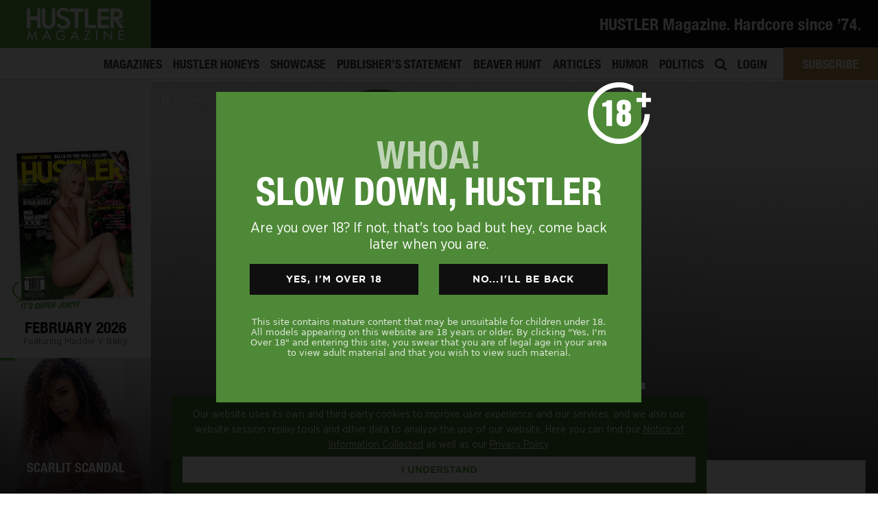

--- FILE ---
content_type: text/html; charset=UTF-8
request_url: https://hustlermagazine.com/honey/aspen-rae/?HU01256
body_size: 32268
content:

<!DOCTYPE html>
<html lang="en"><head>
	<script>
(function(g,e,o,t,a,r,ge,tl,y,s){
g.getElementsByTagName(o)[0].insertAdjacentHTML('afterbegin','<style id="georedirect1674540434695style">body{opacity:0.0 !important;}</style>');
s=function(){g.getElementById('georedirect1674540434695style').innerHTML='body{opacity:1.0 !important;}';};
t=g.getElementsByTagName(o)[0];y=g.createElement(e);y.async=true;
y.src='https://geotargetly-api-1.com/gr?id=-NMXNoI0AP4HLC7BOYVf&refurl='+g.referrer+'&winurl='+encodeURIComponent(window.location);
t.parentNode.insertBefore(y,t);y.onerror=function(){s()};
georedirect1674540434695loaded=function(redirect){var to=0;if(redirect){to=5000};
setTimeout(function(){s();},to)};
})(document,'script','head');
</script>
 <meta charset="utf-8">
<script type="text/javascript">
var gform;gform||(document.addEventListener("gform_main_scripts_loaded",function(){gform.scriptsLoaded=!0}),window.addEventListener("DOMContentLoaded",function(){gform.domLoaded=!0}),gform={domLoaded:!1,scriptsLoaded:!1,initializeOnLoaded:function(o){gform.domLoaded&&gform.scriptsLoaded?o():!gform.domLoaded&&gform.scriptsLoaded?window.addEventListener("DOMContentLoaded",o):document.addEventListener("gform_main_scripts_loaded",o)},hooks:{action:{},filter:{}},addAction:function(o,n,r,t){gform.addHook("action",o,n,r,t)},addFilter:function(o,n,r,t){gform.addHook("filter",o,n,r,t)},doAction:function(o){gform.doHook("action",o,arguments)},applyFilters:function(o){return gform.doHook("filter",o,arguments)},removeAction:function(o,n){gform.removeHook("action",o,n)},removeFilter:function(o,n,r){gform.removeHook("filter",o,n,r)},addHook:function(o,n,r,t,i){null==gform.hooks[o][n]&&(gform.hooks[o][n]=[]);var e=gform.hooks[o][n];null==i&&(i=n+"_"+e.length),gform.hooks[o][n].push({tag:i,callable:r,priority:t=null==t?10:t})},doHook:function(n,o,r){var t;if(r=Array.prototype.slice.call(r,1),null!=gform.hooks[n][o]&&((o=gform.hooks[n][o]).sort(function(o,n){return o.priority-n.priority}),o.forEach(function(o){"function"!=typeof(t=o.callable)&&(t=window[t]),"action"==n?t.apply(null,r):r[0]=t.apply(null,r)})),"filter"==n)return r[0]},removeHook:function(o,n,t,i){var r;null!=gform.hooks[o][n]&&(r=(r=gform.hooks[o][n]).filter(function(o,n,r){return!!(null!=i&&i!=o.tag||null!=t&&t!=o.priority)}),gform.hooks[o][n]=r)}});
</script>

<meta name="viewport" content="width=device-width, initial-scale=1">
    <meta name="distribution" content="global">
    <meta name="rating" content="adult">
   <link rel="preload" as="style" href="https://hustlermagazine.com/theme/fonts/hustlerfonts.css">
<link rel="stylesheet" href="https://hustlermagazine.com/theme/fonts/hustlerfonts.css">
    <link rel="stylesheet" href="//use.fontawesome.com/releases/v5.5.0/css/all.css">
   
		
	
		<meta name="description" content="When I was young, my best friend and I broke into her brother’s room and found his stash of porno mags. I remember looking at the girls and thinking, Yes! I can’t wait to have boobs like that when I’m older! Little did I know they were something I would have to buy. “I was broke as hell in college. I c"> 
	<meta name="twitter:description" content="When I was young, my best friend and I broke into her brother’s room and found his stash of porno mags. I remember looking at the girls and thinking, Yes! I can’t wait to have boobs like that when I’m older! Little did I know they were something I would have to buy. “I was broke as hell in college. I c">
	<meta property="og:description" content="When I was young, my best friend and I broke into her brother’s room and found his stash of porno mags. I remember looking at the girls and thinking, Yes! I can’t wait to have boobs like that when I’m older! Little did I know they were something I would have to buy. “I was broke as hell in college. I c">
	
	<meta property="og:image" content="https://hustlermagazine.com/file/honeys/21121/13411_834d76e79e99484c6fa565aaaa103606.jpg-1920x1080.jpg">
	<meta property="og:image:width" content="1920" />
<meta property="og:image:height" content="1080" />
	
	
	
    <meta name='robots' content='index, follow, max-image-preview:large, max-snippet:-1, max-video-preview:-1' />

	<!-- This site is optimized with the Yoast SEO plugin v19.13 - https://yoast.com/wordpress/plugins/seo/ -->
	<title>Aspen Rae Nude Photos - HUSTLER Honeys Gallery Sultry</title>
	<link rel="canonical" href="https://hustlermagazine.com/honey/aspen-rae/?HU01256" />
	<meta property="og:locale" content="en_US" />
	<meta property="og:type" content="article" />
	<meta property="og:title" content="Aspen Rae Nude Photos - HUSTLER Honeys Gallery Sultry" />
	<meta property="og:description" content="Related Content Aspen Rae &#038; Vanessa Veracruz Uma Jolie &#038; Aspen Rae Aspen Rae &#038; Shyla Jennings..." />
	<meta property="og:url" content="https://hustlermagazine.com/honey/aspen-rae/?HU01256" />
	<meta property="og:site_name" content="HUSTLER Magazine" />
	<meta property="article:publisher" content="https://www.facebook.com/HustlerMagazineOfficial/" />
	<meta property="article:modified_time" content="2019-06-13T22:05:13+00:00" />
	<meta name="twitter:card" content="summary_large_image" />
	<meta name="twitter:site" content="@hustlermag" />
	<script type="application/ld+json" class="yoast-schema-graph">{"@context":"https://schema.org","@graph":[{"@type":"WebPage","@id":"https://hustlermagazine.com/honey/aspen-rae/?HU01256","url":"https://hustlermagazine.com/honey/aspen-rae/?HU01256","name":"Aspen Rae Nude Photos - HUSTLER Honeys Gallery Sultry","isPartOf":{"@id":"https://hustlermagazine.com/#website"},"datePublished":"2019-02-25T02:38:26+00:00","dateModified":"2019-06-13T22:05:13+00:00","breadcrumb":{"@id":"https://hustlermagazine.com/honey/aspen-rae/?HU01256#breadcrumb"},"inLanguage":"en-US","potentialAction":[{"@type":"ReadAction","target":["https://hustlermagazine.com/honey/aspen-rae/?HU01256"]}]},{"@type":"BreadcrumbList","@id":"https://hustlermagazine.com/honey/aspen-rae/?HU01256#breadcrumb","itemListElement":[{"@type":"ListItem","position":1,"name":"Home","item":"https://hustlermagazine.com/"},{"@type":"ListItem","position":2,"name":"Honeys","item":"https://hustlermagazine.com/honey/"},{"@type":"ListItem","position":3,"name":"Aspen Rae"}]},{"@type":"WebSite","@id":"https://hustlermagazine.com/#website","url":"https://hustlermagazine.com/","name":"HUSTLER Magazine","description":"","publisher":{"@id":"https://hustlermagazine.com/#organization"},"potentialAction":[{"@type":"SearchAction","target":{"@type":"EntryPoint","urlTemplate":"https://hustlermagazine.com/?s={search_term_string}"},"query-input":"required name=search_term_string"}],"inLanguage":"en-US"},{"@type":"Organization","@id":"https://hustlermagazine.com/#organization","name":"HUSTLER® Magazine","url":"https://hustlermagazine.com/","logo":{"@type":"ImageObject","inLanguage":"en-US","@id":"https://hustlermagazine.com/#/schema/logo/image/","url":"https://hustlermagazine.com/file/hm_sub_logo-1.png","contentUrl":"https://hustlermagazine.com/file/hm_sub_logo-1.png","width":400,"height":132,"caption":"HUSTLER® Magazine"},"image":{"@id":"https://hustlermagazine.com/#/schema/logo/image/"},"sameAs":["https://www.instagram.com/hustlermag_official/","https://www.facebook.com/HustlerMagazineOfficial/","https://twitter.com/hustlermag"]}]}</script>
	<!-- / Yoast SEO plugin. -->


<link rel='stylesheet' id='wp-block-library-css'  href='https://hustlermagazine.com/file/hummingbird-assets/38b267deed00408b4fd6fbe3d3ee16d2.css' type='text/css' media='all' />
<link rel='stylesheet' id='wc-blocks-vendors-style-css'  href='https://hustlermagazine.com/file/hummingbird-assets/a6d26bd29ed85ab5266672f1dbb8d4be.css' type='text/css' media='all' />
<link rel='stylesheet' id='wc-blocks-style-css'  href='https://hustlermagazine.com/file/hummingbird-assets/4492916bd295b3a81e45c1425ee53ef4.css' type='text/css' media='all' />
<link rel='stylesheet' id='wphb-1-css'  href='https://hustlermagazine.com/file/hummingbird-assets/aab8112d85853062dc8be3fc3779c112.css' type='text/css' media='all' />
<style id='global-styles-inline-css' type='text/css'>
body{--wp--preset--color--black: #000000;--wp--preset--color--cyan-bluish-gray: #abb8c3;--wp--preset--color--white: #ffffff;--wp--preset--color--pale-pink: #f78da7;--wp--preset--color--vivid-red: #cf2e2e;--wp--preset--color--luminous-vivid-orange: #ff6900;--wp--preset--color--luminous-vivid-amber: #fcb900;--wp--preset--color--light-green-cyan: #7bdcb5;--wp--preset--color--vivid-green-cyan: #00d084;--wp--preset--color--pale-cyan-blue: #8ed1fc;--wp--preset--color--vivid-cyan-blue: #0693e3;--wp--preset--color--vivid-purple: #9b51e0;--wp--preset--gradient--vivid-cyan-blue-to-vivid-purple: linear-gradient(135deg,rgba(6,147,227,1) 0%,rgb(155,81,224) 100%);--wp--preset--gradient--light-green-cyan-to-vivid-green-cyan: linear-gradient(135deg,rgb(122,220,180) 0%,rgb(0,208,130) 100%);--wp--preset--gradient--luminous-vivid-amber-to-luminous-vivid-orange: linear-gradient(135deg,rgba(252,185,0,1) 0%,rgba(255,105,0,1) 100%);--wp--preset--gradient--luminous-vivid-orange-to-vivid-red: linear-gradient(135deg,rgba(255,105,0,1) 0%,rgb(207,46,46) 100%);--wp--preset--gradient--very-light-gray-to-cyan-bluish-gray: linear-gradient(135deg,rgb(238,238,238) 0%,rgb(169,184,195) 100%);--wp--preset--gradient--cool-to-warm-spectrum: linear-gradient(135deg,rgb(74,234,220) 0%,rgb(151,120,209) 20%,rgb(207,42,186) 40%,rgb(238,44,130) 60%,rgb(251,105,98) 80%,rgb(254,248,76) 100%);--wp--preset--gradient--blush-light-purple: linear-gradient(135deg,rgb(255,206,236) 0%,rgb(152,150,240) 100%);--wp--preset--gradient--blush-bordeaux: linear-gradient(135deg,rgb(254,205,165) 0%,rgb(254,45,45) 50%,rgb(107,0,62) 100%);--wp--preset--gradient--luminous-dusk: linear-gradient(135deg,rgb(255,203,112) 0%,rgb(199,81,192) 50%,rgb(65,88,208) 100%);--wp--preset--gradient--pale-ocean: linear-gradient(135deg,rgb(255,245,203) 0%,rgb(182,227,212) 50%,rgb(51,167,181) 100%);--wp--preset--gradient--electric-grass: linear-gradient(135deg,rgb(202,248,128) 0%,rgb(113,206,126) 100%);--wp--preset--gradient--midnight: linear-gradient(135deg,rgb(2,3,129) 0%,rgb(40,116,252) 100%);--wp--preset--duotone--dark-grayscale: url('#wp-duotone-dark-grayscale');--wp--preset--duotone--grayscale: url('#wp-duotone-grayscale');--wp--preset--duotone--purple-yellow: url('#wp-duotone-purple-yellow');--wp--preset--duotone--blue-red: url('#wp-duotone-blue-red');--wp--preset--duotone--midnight: url('#wp-duotone-midnight');--wp--preset--duotone--magenta-yellow: url('#wp-duotone-magenta-yellow');--wp--preset--duotone--purple-green: url('#wp-duotone-purple-green');--wp--preset--duotone--blue-orange: url('#wp-duotone-blue-orange');--wp--preset--font-size--small: 13px;--wp--preset--font-size--medium: 20px;--wp--preset--font-size--large: 36px;--wp--preset--font-size--x-large: 42px;}.has-black-color{color: var(--wp--preset--color--black) !important;}.has-cyan-bluish-gray-color{color: var(--wp--preset--color--cyan-bluish-gray) !important;}.has-white-color{color: var(--wp--preset--color--white) !important;}.has-pale-pink-color{color: var(--wp--preset--color--pale-pink) !important;}.has-vivid-red-color{color: var(--wp--preset--color--vivid-red) !important;}.has-luminous-vivid-orange-color{color: var(--wp--preset--color--luminous-vivid-orange) !important;}.has-luminous-vivid-amber-color{color: var(--wp--preset--color--luminous-vivid-amber) !important;}.has-light-green-cyan-color{color: var(--wp--preset--color--light-green-cyan) !important;}.has-vivid-green-cyan-color{color: var(--wp--preset--color--vivid-green-cyan) !important;}.has-pale-cyan-blue-color{color: var(--wp--preset--color--pale-cyan-blue) !important;}.has-vivid-cyan-blue-color{color: var(--wp--preset--color--vivid-cyan-blue) !important;}.has-vivid-purple-color{color: var(--wp--preset--color--vivid-purple) !important;}.has-black-background-color{background-color: var(--wp--preset--color--black) !important;}.has-cyan-bluish-gray-background-color{background-color: var(--wp--preset--color--cyan-bluish-gray) !important;}.has-white-background-color{background-color: var(--wp--preset--color--white) !important;}.has-pale-pink-background-color{background-color: var(--wp--preset--color--pale-pink) !important;}.has-vivid-red-background-color{background-color: var(--wp--preset--color--vivid-red) !important;}.has-luminous-vivid-orange-background-color{background-color: var(--wp--preset--color--luminous-vivid-orange) !important;}.has-luminous-vivid-amber-background-color{background-color: var(--wp--preset--color--luminous-vivid-amber) !important;}.has-light-green-cyan-background-color{background-color: var(--wp--preset--color--light-green-cyan) !important;}.has-vivid-green-cyan-background-color{background-color: var(--wp--preset--color--vivid-green-cyan) !important;}.has-pale-cyan-blue-background-color{background-color: var(--wp--preset--color--pale-cyan-blue) !important;}.has-vivid-cyan-blue-background-color{background-color: var(--wp--preset--color--vivid-cyan-blue) !important;}.has-vivid-purple-background-color{background-color: var(--wp--preset--color--vivid-purple) !important;}.has-black-border-color{border-color: var(--wp--preset--color--black) !important;}.has-cyan-bluish-gray-border-color{border-color: var(--wp--preset--color--cyan-bluish-gray) !important;}.has-white-border-color{border-color: var(--wp--preset--color--white) !important;}.has-pale-pink-border-color{border-color: var(--wp--preset--color--pale-pink) !important;}.has-vivid-red-border-color{border-color: var(--wp--preset--color--vivid-red) !important;}.has-luminous-vivid-orange-border-color{border-color: var(--wp--preset--color--luminous-vivid-orange) !important;}.has-luminous-vivid-amber-border-color{border-color: var(--wp--preset--color--luminous-vivid-amber) !important;}.has-light-green-cyan-border-color{border-color: var(--wp--preset--color--light-green-cyan) !important;}.has-vivid-green-cyan-border-color{border-color: var(--wp--preset--color--vivid-green-cyan) !important;}.has-pale-cyan-blue-border-color{border-color: var(--wp--preset--color--pale-cyan-blue) !important;}.has-vivid-cyan-blue-border-color{border-color: var(--wp--preset--color--vivid-cyan-blue) !important;}.has-vivid-purple-border-color{border-color: var(--wp--preset--color--vivid-purple) !important;}.has-vivid-cyan-blue-to-vivid-purple-gradient-background{background: var(--wp--preset--gradient--vivid-cyan-blue-to-vivid-purple) !important;}.has-light-green-cyan-to-vivid-green-cyan-gradient-background{background: var(--wp--preset--gradient--light-green-cyan-to-vivid-green-cyan) !important;}.has-luminous-vivid-amber-to-luminous-vivid-orange-gradient-background{background: var(--wp--preset--gradient--luminous-vivid-amber-to-luminous-vivid-orange) !important;}.has-luminous-vivid-orange-to-vivid-red-gradient-background{background: var(--wp--preset--gradient--luminous-vivid-orange-to-vivid-red) !important;}.has-very-light-gray-to-cyan-bluish-gray-gradient-background{background: var(--wp--preset--gradient--very-light-gray-to-cyan-bluish-gray) !important;}.has-cool-to-warm-spectrum-gradient-background{background: var(--wp--preset--gradient--cool-to-warm-spectrum) !important;}.has-blush-light-purple-gradient-background{background: var(--wp--preset--gradient--blush-light-purple) !important;}.has-blush-bordeaux-gradient-background{background: var(--wp--preset--gradient--blush-bordeaux) !important;}.has-luminous-dusk-gradient-background{background: var(--wp--preset--gradient--luminous-dusk) !important;}.has-pale-ocean-gradient-background{background: var(--wp--preset--gradient--pale-ocean) !important;}.has-electric-grass-gradient-background{background: var(--wp--preset--gradient--electric-grass) !important;}.has-midnight-gradient-background{background: var(--wp--preset--gradient--midnight) !important;}.has-small-font-size{font-size: var(--wp--preset--font-size--small) !important;}.has-medium-font-size{font-size: var(--wp--preset--font-size--medium) !important;}.has-large-font-size{font-size: var(--wp--preset--font-size--large) !important;}.has-x-large-font-size{font-size: var(--wp--preset--font-size--x-large) !important;}
</style>
<link rel='stylesheet' id='som_lost_password_style-css'  href='https://hustlermagazine.com/file/hummingbird-assets/8843a8655d469ce99e2450d7391665b1.css' type='text/css' media='all' />
<link rel='stylesheet' id='woocommerce-layout-css'  href='https://hustlermagazine.com/file/hummingbird-assets/e02516600ad62f680241ebe502fcb7a1.css' type='text/css' media='all' />
<link rel='stylesheet' id='woocommerce-smallscreen-css'  href='https://hustlermagazine.com/file/hummingbird-assets/eef5913d4bb973990f9356a5f04f11b0.css' type='text/css' media='only screen and (max-width: 768px)' />
<link rel='stylesheet' id='woocommerce-general-css'  href='https://hustlermagazine.com/file/hummingbird-assets/1a5083768e0a16cdb2da83a17f0dcee3.css' type='text/css' media='all' />
<style id='woocommerce-inline-inline-css' type='text/css'>
.woocommerce form .form-row .required { visibility: visible; }
</style>
<link rel='stylesheet' id='wphb-2-css'  href='https://hustlermagazine.com/file/hummingbird-assets/eb8762f527727670b8f198fecb445496.css' type='text/css' media='all' />
<style id='wphb-2-inline-css' type='text/css'>
.searchwp-live-search-result .searchwp-live-search-result--title a {
  font-size: 16px;
}
.searchwp-live-search-result .searchwp-live-search-result--price {
  font-size: 14px;
}
.searchwp-live-search-result .searchwp-live-search-result--add-to-cart .button {
  font-size: 14px;
}

.heateor_sss_button_instagram span.heateor_sss_svg,a.heateor_sss_instagram span.heateor_sss_svg{background:radial-gradient(circle at 30% 107%,#fdf497 0,#fdf497 5%,#fd5949 45%,#d6249f 60%,#285aeb 90%)}.heateor_sss_horizontal_sharing .heateor_sss_svg,.heateor_sss_standard_follow_icons_container .heateor_sss_svg{color:#fff;border-width:0px;border-style:solid;border-color:transparent}.heateor_sss_horizontal_sharing .heateorSssTCBackground{color:#666}.heateor_sss_horizontal_sharing span.heateor_sss_svg:hover,.heateor_sss_standard_follow_icons_container span.heateor_sss_svg:hover{border-color:transparent;}.heateor_sss_vertical_sharing span.heateor_sss_svg,.heateor_sss_floating_follow_icons_container span.heateor_sss_svg{color:#fff;border-width:0px;border-style:solid;border-color:transparent;}.heateor_sss_vertical_sharing .heateorSssTCBackground{color:#666;}.heateor_sss_vertical_sharing span.heateor_sss_svg:hover,.heateor_sss_floating_follow_icons_container span.heateor_sss_svg:hover{border-color:transparent;}@media screen and (max-width:783px) {.heateor_sss_vertical_sharing{display:none!important}}
</style>
<script type='text/javascript' src='https://hustlermagazine.com/file/hummingbird-assets/4dc65e989333be93c40d493ac8ac0302.js' id='wphb-3-js'></script>
<link rel="https://api.w.org/" href="https://hustlermagazine.com/wp-json/" /><link rel="alternate" type="application/json" href="https://hustlermagazine.com/wp-json/wp/v2/honey/21121" /><link rel="alternate" type="application/json+oembed" href="https://hustlermagazine.com/wp-json/oembed/1.0/embed?url=https%3A%2F%2Fhustlermagazine.com%2Fhoney%2Faspen-rae%2F%3FHU01256" />
<link rel="alternate" type="text/xml+oembed" href="https://hustlermagazine.com/wp-json/oembed/1.0/embed?url=https%3A%2F%2Fhustlermagazine.com%2Fhoney%2Faspen-rae%2F%3FHU01256&#038;format=xml" />
<style>
.som-password-error-message,
.som-password-sent-message {
	background-color: #0174ad;
	border-color: #0174ad;
}
</style>
<meta name="description" content="Related Content Aspen Rae &#038; Vanessa Veracruz Uma Jolie &#038; Aspen Rae Aspen Rae &#038; Shyla Jennings...">	<noscript><style>.woocommerce-product-gallery{ opacity: 1 !important; }</style></noscript>
	<style type="text/css">.recentcomments a{display:inline !important;padding:0 !important;margin:0 !important;}</style><link rel="icon" href="https://hustlermagazine.com/file/favicon.ico" sizes="32x32" />
<link rel="icon" href="https://hustlermagazine.com/file/favicon.ico" sizes="192x192" />
<link rel="apple-touch-icon" href="https://hustlermagazine.com/file/favicon.ico" />
<meta name="msapplication-TileImage" content="https://hustlermagazine.com/file/favicon.ico" />

<meta name="robots" content="index,follow">	
	
	
	<script>
	if (window.location.href.indexOf("#january-2017-features-wheeler-walker-jr-eatin-pussy-kickin-ass") > -1) {
   window.location.replace("/articles/wheeler-walker-jr");
} </script>
	
    	


    <meta name="msapplication-tap-highlight" content="no" />
   
    <meta name='authar' content="HUSTLER Magazine">
    <meta name="copyright" content="Copyright &#169; LFP Publishing, LLC 2026">
    
    
    
    <meta name="ahrefs-site-verification" content="d0b87b5ed3101bf1b11dec85a844bddcf6bc7cd2007f82a655a39a3248f044b0">
	
   <style>:root {--primary-color: #5da341;	--primary: #5da341; $link_color: #5da341;} @media (max-width: 768px) {  body:not([class*="template-homepage"]) #content {  margin-top: 50px; }  } </style>
    
    
    <link rel="stylesheet" href="//cdnjs.cloudflare.com/ajax/libs/animate.css/3.7.0/animate.min.css">
	
     <link rel="stylesheet" href="https://hustlermagazine.com/theme/css/custom.css">
     <link rel="stylesheet" href="https://hustlermagazine.com/theme/css/responsive.css">




    <!-- <script src="//cdnjs.cloudflare.com/ajax/libs/ScrollToFixed/1.0.8/jquery-scrolltofixed-min.js"></script> -->
    <script src="//cdnjs.cloudflare.com/ajax/libs/jquery.touchswipe/1.6.4/jquery.touchSwipe.min.js"></script>
    <script src="//cdnjs.cloudflare.com/ajax/libs/sticky-kit/1.1.3/sticky-kit.min.js"></script>
    <script src="//cdnjs.cloudflare.com/ajax/libs/jquery.matchHeight/0.7.2/jquery.matchHeight-min.js"></script>
    <script src="//cdnjs.cloudflare.com/ajax/libs/dragscroll/0.0.8/dragscroll.min.js"></script>
    <script src="//cdn.jsdelivr.net/npm/js-cookie@2/src/js.cookie.min.js"></script>
	
	<link rel="stylesheet" href="https://hustlermagazine.com/theme/fonts/hustlerfonts.css">
	
	
<script>
	WebFontConfig = {
custom: { families: [ 'Helvetica Neue' ] },
	fontactive: function(fontFamily, fontDescription) {
//put here your divs to show when loaded and hide your "loading" sign
	   document.getElementById('wrapper').style.display=''; 
	   document.getElementById('loader').style.display='none'; 
		}};
      (function() {
        var wf = document.createElement('script');
        wf.src = ('https:' == document.location.protocol ? 'https' : 'http') +
            '://ajax.googleapis.com/ajax/libs/webfont/1/webfont.js';
        wf.type = 'text/javascript';
        wf.async = 'true';
        var s = document.getElementsByTagName('script')[0];
        s.parentNode.insertBefore(wf, s);
      })();

	
</script>
	<style>
	/* we want Tagesschrift to apply to all h2's */
html {
  visibility: hidden;
}
html.wf-helveticaneue-n4-active{
  visibility: visible;
}
	</style>
 <!-- Facebook Pixel Code -->

<script>
!function(f,b,e,v,n,t,s)
{if(f.fbq)return;n=f.fbq=function(){n.callMethod?n.callMethod.apply(n,arguments):n.queue.push(arguments)};
if(!f._fbq)f._fbq=n;n.push=n;n.loaded=!0;n.version='2.0';
n.queue=[];t=b.createElement(e);t.async=!0;
t.src=v;s=b.getElementsByTagName(e)[0];
s.parentNode.insertBefore(t,s)}(window,document,'script',
'https://connect.facebook.net/en_US/fbevents.js');
fbq('init', '505437046886981');
fbq('track', 'PageView');
</script>

<noscript>
<img height="1" width="1" src="https://www.facebook.com/tr?id=505437046886981&ev=PageView&noscript=1"/>
</noscript>
<!-- End Facebook Pixel Code -->
	<!-- Google Tag Manager -->
	<!-- End Google Tag Manager -->
</head>

<body data-rsssl=1 class="honey-template-default single single-honey postid-21121 not-confirmed theme-main woocommerce-no-js group-blog">
	

	
    <!-- Google Tag Manager (noscript) -->
<noscript><iframe src="https://www.googletagmanager.com/ns.html?id=GTM-PGXVSHB"
height="0" width="0" style="display:none;visibility:hidden"></iframe></noscript>
<!-- End Google Tag Manager (noscript) -->
<div class="site has_sidebar" id="page">  
  
<div id="wrapper-navbar" class="menu2-navbar">

		<nav class="navbar navbar-expand-md navbar-dark navbar-hustler ">

    		    			<div class="container-fluid px-0">
    					
			<div class="navbar-brand">
                <a rel="home" href="https://hustlermagazine.com/" title="HUSTLER Magazine" itemprop="url" class="headerlogo">
                    
                    <img src="https://hustlermagazine.com/file/hustlermag_logo_sm.png" class="normal-load" alt="HUSTLER Magazine">
                                        
                </a>
            </div>

          
                
				 
					  <div class="d-block align-self-center menu2-topbar smooth">
                                   <div class="promo-desktop">
                                                <h1 style="color: #fff; font-size: 122%;" class="mb-0">HUSTLER Magazine. Hardcore since ’74.</h1>

                         
                                                                 </div>
						   </div>
				                
           
            
           
        	   
         

                
		    			    </div>
			
		</nav>

       <div class="menu2-bottom">
            
           
                       
           <style>
               .menu-item a[title="HUSTLER Honeys"] {
                   color: var(--primary-color);
               }
           </style>
                         <div id="navbarNavDropdown" class="menu-main-menu-container"><ul id="main-menu" class="navbar-nav ml-auto"><li itemscope="itemscope" itemtype="https://www.schema.org/SiteNavigationElement" id="menu-item-485" class="menu-item menu-item-type-post_type_archive menu-item-object-magazines menu-item-485 nav-item"><a title="Magazines" href="https://hustlermagazine.com/magazines/" class="nav-link">Magazines</a></li>
<li itemscope="itemscope" itemtype="https://www.schema.org/SiteNavigationElement" id="menu-item-487" class="menu-item menu-item-type-post_type_archive menu-item-object-honey menu-item-487 nav-item"><a title="HUSTLER Honeys" href="https://hustlermagazine.com/honey/" class="nav-link">HUSTLER Honeys</a></li>
<li itemscope="itemscope" itemtype="https://www.schema.org/SiteNavigationElement" id="menu-item-484" class="menu-item menu-item-type-post_type_archive menu-item-object-showcase menu-item-484 nav-item"><a title="Showcase" href="https://hustlermagazine.com/showcase/" class="nav-link">Showcase</a></li>
<li itemscope="itemscope" itemtype="https://www.schema.org/SiteNavigationElement" id="menu-item-486" class="menu-item menu-item-type-post_type_archive menu-item-object-larrys menu-item-486 nav-item"><a title="Publisher&#039;s Statement" href="https://hustlermagazine.com/larrys/" class="nav-link">Publisher&#8217;s Statement</a></li>
<li itemscope="itemscope" itemtype="https://www.schema.org/SiteNavigationElement" id="menu-item-11103" class="menu-item menu-item-type-post_type_archive menu-item-object-beaver menu-item-11103 nav-item"><a title="Beaver Hunt" href="https://hustlermagazine.com/beaver/" class="nav-link">Beaver Hunt</a></li>
<li itemscope="itemscope" itemtype="https://www.schema.org/SiteNavigationElement" id="menu-item-530" class="menu-item menu-item-type-post_type menu-item-object-page current_page_parent menu-item-530 nav-item"><a title="Articles" href="https://hustlermagazine.com/articles/" class="nav-link">Articles</a></li>
<li itemscope="itemscope" itemtype="https://www.schema.org/SiteNavigationElement" id="menu-item-519" class="menu-item menu-item-type-post_type_archive menu-item-object-humor menu-item-has-children dropdown menu-item-519 nav-item"><a title="Humor" href="https://hustlermagazine.com/humor/" class="nav-link">Humor</a></li>
<li itemscope="itemscope" itemtype="https://www.schema.org/SiteNavigationElement" id="menu-item-488" class="menu-item menu-item-type-post_type_archive menu-item-object-politics menu-item-488 nav-item"><a title="Politics" href="https://hustlermagazine.com/politics/" class="nav-link">Politics</a></li>
<li itemscope="itemscope" itemtype="https://www.schema.org/SiteNavigationElement" id="menu-item-364" class="topmenusearch menu-item menu-item-type-custom menu-item-object-custom menu-item-364 nav-item"><a href="/search/" class="nav-link"><i class="fa fa-search" aria-hidden="true"></i></a></li>
<li class="login-link menu-item menu-item-type-post_type menu-item-object-page menu-item-42152 nav-item"><a title="Login" href="/login/" class="nav-link">Login</a></li><li id="menupremium" class="nav-item no-underline"><a class="nav-link" href="/subscribe/">Subscribe</a> <div class="premdropdown smooth-all"><a class="coverlink" href="/subscribe/"></a><img src="https://hustlermagazine.com/file/HU1319_hustlerprem_dropdown.jpg"></div></li></ul></div>            
            </div>

	</div>
    <!-- #wrapper-navbar end --> 
    
	<div class="humor-desk-dropdown">
			   
			   <div class="item">
			   <div class="image class-bits-pieces"></div>
				   <div class="text">
					  <a href="/humor/type/bits-pieces/" class="coverlink"></a><h4 class="c-white">Bits &amp; Pieces</h4>
					   <p class="mb-0">Articles with unfiltered opinions</p>
				   </div>
			   </div>
			   			   <div class="item">
			   <div class="image class-cartoons"></div>
				   <div class="text">
					  <a href="/humor/type/cartoons/" class="coverlink"></a><h4 class="c-white">Cartoons</h4>
					   <p class="mb-0">Illustrated monthly funnies</p>
				   </div>
			   </div>
			   			   <div class="item">
			   <div class="image class-jokes"></div>
				   <div class="text">
					  <a href="/humor/type/jokes/" class="coverlink"></a><h4 class="c-white">Jokes</h4>
					   <p class="mb-0">Dirty jokes for your dirty mind</p>
				   </div>
			   </div>
			   			   <div class="item">
			   <div class="image class-parodies"></div>
				   <div class="text">
					  <a href="/humor/type/parodies/" class="coverlink"></a><h4 class="c-white">Parodies</h4>
					   <p class="mb-0">Unapologetic political satire</p>
				   </div>
			   </div>
			      
<div class="item"><a href="/humor/" class="morelink text-right">All Humor</a></div>
		  
		   </div>
		   <script>
			   jQuery(function($) {
				   
				  $('.humor-desk-dropdown').appendTo('#menu-item-519');
				   
			   });
			 /*   jQuery('body').on('click', '#menu-item-519 a.nav-link', function(e) {
				  
					   e.preventDefault();
				   if ($(this).find('.humor-desk-dropdown').is('.showing')) {
					  jQuery('body').find('.humor-desk-dropdown').removeClass('showing');
				   } else {
					   jQuery('body').find('.humor-desk-dropdown').addClass('showing');
				   }
					   
				   });
		*/

		   </script>
		
    <script>
        function countHeader() {
           headerheight = jQuery('#wrapper-navbar').height(); 
        }
        jQuery(function() {
           countHeader();
            jQuery('head').append('<style>:root { --header-height: '+headerheight+'px; }</style>')
            
        });
    </script>
 
            <div class="fixed-sidebar-wrapper">
         <div class="h-leftpanel">
  <img src="https://hustlermagazine.com/theme/img/close-btn.svg" id="closepanel" alt="close slideout">
    <div class="dismissbg"></div>
    <div class="navbar-brand"></div>
    <div class="box-1 px-2 text-center">
        
      <div class="magazine-item smooth-all">
            
        <div class="mag-cover leftpanel-magazine-trigger">
            
            
            <a href="https://hustlermagazine.com/magazines/february-2026/" class="coverimg_link"><img src="https://hustlermagazine.com/file/coverHustlerFeb2026_xegvwBto_81472-450x594.jpg" class="coverimg" alt="Latest HUSTLER Magazine cover issue"></a>
          <div class="previewoverlay"><i class="fas fa-caret-right"></i></div>
          <img src="https://hustlermagazine.com/theme/img/mag-arrow.svg" class="miniarrow colored-svg" alt="Magazine new arrow"> </div>
       <div class="magazine-text">
           <a href="https://hustlermagazine.com/magazines/february-2026/" class="coverlink"></a>
        <h4 class="mb-0 caps">February 2026</h4>
       
                      <span class="subheading">Featuring Maddie V Baby           </span>
                      

        </div>
     
        </div>
       
      <div class="boxopen-links labelfont"> Slide to Browse  -OR- <a href="/magazines/" class="viewall" >View All Magazines<i class="fas fa-angle-right"></i></a> </div>
      <div class="leftpanel-magazinelist horizontal owl-carousel dragscroll">
        <ul class=" smooth-all ">
            
			
     
          <li data-color="5da341">
            <div class="magazine-item">
             
              <div class="mag-cover clickcheck"><a href="https://hustlermagazine.com/magazines/february-2026/" class="c-inherit"><img src="https://hustlermagazine.com/file/coverHustlerFeb2026_xegvwBto_81472-450x594.jpg" class="coverimg" alt="HUSTLER Magazine February 2026 cover"></a></div> 
            
              <div class="magazine-text">
        <h4 class="mb-0 caps"><a href="https://hustlermagazine.com/magazines/february-2026/" class="c-inherit">February 2026</a></h4>
               
   
                   <span class="subheading">Featuring Maddie V Baby           </span>
                             
    
        </div>
              
              
          
              
              </div>
          </li>
                			
     
          <li data-color="0094a2">
            <div class="magazine-item">
             
              <div class="mag-cover clickcheck"><a href="https://hustlermagazine.com/magazines/january-2026/" class="c-inherit"><img src="https://hustlermagazine.com/file/coverHU-JAN2026_hiA2RnVL_05805-450x592.jpg" class="coverimg" alt="HUSTLER Magazine January 2026 cover"></a></div> 
            
              <div class="magazine-text">
        <h4 class="mb-0 caps"><a href="https://hustlermagazine.com/magazines/january-2026/" class="c-inherit">January 2026</a></h4>
               
   
                          
    
        </div>
              
              
          
              
              </div>
          </li>
                			
     
          <li data-color="ec1771">
            <div class="magazine-item">
             
              <div class="mag-cover clickcheck"><a href="https://hustlermagazine.com/magazines/december-2025/" class="c-inherit"><img src="https://hustlermagazine.com/file/coverHustlerDec25_xsmraKRH_88783-450x594.jpg" class="coverimg" alt="HUSTLER Magazine December 2025 cover"></a></div> 
            
              <div class="magazine-text">
        <h4 class="mb-0 caps"><a href="https://hustlermagazine.com/magazines/december-2025/" class="c-inherit">December 2025</a></h4>
               
   
                          
    
        </div>
              
              
          
              
              </div>
          </li>
                			
     
          <li data-color="ed542a">
            <div class="magazine-item">
             
              <div class="mag-cover clickcheck"><a href="https://hustlermagazine.com/magazines/november-2025/" class="c-inherit"><img src="https://hustlermagazine.com/file/coverHustlerNov25_ckX9zbiO_98500-450x595.jpg" class="coverimg" alt="HUSTLER Magazine November 2025 cover"></a></div> 
            
              <div class="magazine-text">
        <h4 class="mb-0 caps"><a href="https://hustlermagazine.com/magazines/november-2025/" class="c-inherit">November 2025</a></h4>
               
   
                          
    
        </div>
              
              
          
              
              </div>
          </li>
                			
     
          <li data-color="008473">
            <div class="magazine-item">
             
              <div class="mag-cover clickcheck"><a href="https://hustlermagazine.com/magazines/october-2025/" class="c-inherit"><img src="https://hustlermagazine.com/file/cover_1Y4JfsdR_69115-450x595.jpg" class="coverimg" alt="HUSTLER Magazine October 2025 cover"></a></div> 
            
              <div class="magazine-text">
        <h4 class="mb-0 caps"><a href="https://hustlermagazine.com/magazines/october-2025/" class="c-inherit">October 2025</a></h4>
               
   
                          
    
        </div>
              
              
          
              
              </div>
          </li>
                			
     
          <li data-color="369d26">
            <div class="magazine-item">
             
              <div class="mag-cover clickcheck"><a href="https://hustlermagazine.com/magazines/september-2025/" class="c-inherit"><img src="https://hustlermagazine.com/file/septCover25_TioN5rsV_79677-450x595.jpg" class="coverimg" alt="HUSTLER Magazine September 2025 cover"></a></div> 
            
              <div class="magazine-text">
        <h4 class="mb-0 caps"><a href="https://hustlermagazine.com/magazines/september-2025/" class="c-inherit">September 2025</a></h4>
               
   
                          
    
        </div>
              
              
          
              
              </div>
          </li>
                			
     
          <li data-color="006e6d">
            <div class="magazine-item">
             
              <div class="mag-cover clickcheck"><a href="https://hustlermagazine.com/magazines/august-2025/" class="c-inherit"><img src="https://hustlermagazine.com/file/August25cover_OLlThiQ3_15540-450x587.jpg" class="coverimg" alt="HUSTLER Magazine August 2025 cover"></a></div> 
            
              <div class="magazine-text">
        <h4 class="mb-0 caps"><a href="https://hustlermagazine.com/magazines/august-2025/" class="c-inherit">August 2025</a></h4>
               
   
                          
    
        </div>
              
              
          
              
              </div>
          </li>
                			
     
          <li data-color="fdad18">
            <div class="magazine-item">
             
              <div class="mag-cover clickcheck"><a href="https://hustlermagazine.com/magazines/july-2025/" class="c-inherit"><img src="https://hustlermagazine.com/file/cover_lxAnjg7Y_64740-450x595.jpg" class="coverimg" alt="HUSTLER Magazine July 2025 cover"></a></div> 
            
              <div class="magazine-text">
        <h4 class="mb-0 caps"><a href="https://hustlermagazine.com/magazines/july-2025/" class="c-inherit">July 2025</a></h4>
               
   
                   <span class="subheading">Featuring Elly Clutch           </span>
                             
    
        </div>
              
              
          
              
              </div>
          </li>
                			
     
          <li data-color="de242f">
            <div class="magazine-item">
             
              <div class="mag-cover clickcheck"><a href="https://hustlermagazine.com/magazines/june-2025/" class="c-inherit"><img src="https://hustlermagazine.com/file/June25cover_EnoCP1OT_07122-450x596.jpg" class="coverimg" alt="HUSTLER Magazine June 2025 cover"></a></div> 
            
              <div class="magazine-text">
        <h4 class="mb-0 caps"><a href="https://hustlermagazine.com/magazines/june-2025/" class="c-inherit">June 2025</a></h4>
               
   
                   <span class="subheading">50 Years of Freedom           </span>
                             
    
        </div>
              
              
          
              
              </div>
          </li>
                			
     
          <li data-color="d2332b">
            <div class="magazine-item">
             
              <div class="mag-cover clickcheck"><a href="https://hustlermagazine.com/magazines/may-2025/" class="c-inherit"><img src="https://hustlermagazine.com/file/may2025cover_NV2zIvYf_67055-450x593.jpg" class="coverimg" alt="HUSTLER Magazine May 2025 cover"></a></div> 
            
              <div class="magazine-text">
        <h4 class="mb-0 caps"><a href="https://hustlermagazine.com/magazines/may-2025/" class="c-inherit">May 2025</a></h4>
               
   
                   <span class="subheading">Featuring Tavia           </span>
                             
    
        </div>
              
              
          
              
              </div>
          </li>
                			
     
          <li data-color="dbd000">
            <div class="magazine-item">
             
              <div class="mag-cover clickcheck"><a href="https://hustlermagazine.com/magazines/april-2025/" class="c-inherit"><img src="https://hustlermagazine.com/file/april25cover_QCP4Bru6_19939-450x593.jpg" class="coverimg" alt="HUSTLER Magazine April 2025 cover"></a></div> 
            
              <div class="magazine-text">
        <h4 class="mb-0 caps"><a href="https://hustlermagazine.com/magazines/april-2025/" class="c-inherit">April 2025</a></h4>
               
   
                   <span class="subheading">Featuring Ama Rio & Violet Voss           </span>
                             
    
        </div>
              
              
          
              
              </div>
          </li>
                			
     
          <li data-color="ec176b">
            <div class="magazine-item">
             
              <div class="mag-cover clickcheck"><a href="https://hustlermagazine.com/magazines/march-2025/" class="c-inherit"><img src="https://hustlermagazine.com/file/cover_0jOmkUJB_71640-450x593.jpg" class="coverimg" alt="HUSTLER Magazine March 2025 cover"></a></div> 
            
              <div class="magazine-text">
        <h4 class="mb-0 caps"><a href="https://hustlermagazine.com/magazines/march-2025/" class="c-inherit">March 2025</a></h4>
               
   
                          
    
        </div>
              
              
          
              
              </div>
          </li>
                 
            
            
       
        </ul>
      </div>
      <!-- end magazinelist --> 
    </div>
    <div class="box-2">
              <!--  <a class="coverlink leftpanel-honeys-trigger" data-toggle="modalxx" data-target="#honeysModalxx"></a> -->
         
      <div class="boxopen-links labelfont"> Slide to browse  - or - <a href="/honey/" class="viewall" >View All <i class="fas fa-angle-right"></i></a> </div>
      <div class="mslider-container horizontal dragscroll  mw-100">
        <div class="mslider-timer"></div>
        <div class="mslider-slideshow smooth-all">
          
                         
     <div class="mslider-slide">
           <a class="coverlink" href="https://hustlermagazine.com/honey/ember-snow/?HU01333,HU01527,HU01598,HU01815"></a>
            <div class="model-img" style="background-image: url('https://hustlermagazine.com/file/embersnow_9x89e823-550x600.jpg');"></div>
            <div class="hover-honey" style="background-image:url('https://hustlermagazine.com/file/honeys/21807/14579_4889dfdcb6861c0183f228e2bb6bc2ea.jpg-550x600.jpg')"></div>
            <div class="name"><a href="https://hustlermagazine.com/honey/ember-snow/?HU01333,HU01527,HU01598,HU01815" class="c-inherit">Ember Snow</a></div>
          </div>
   
                            
     <div class="mslider-slide">
           <a class="coverlink" href="https://hustlermagazine.com/honey/vanna-bardot/?HU01573,HU01808"></a>
            <div class="model-img" style="background-image: url('https://hustlermagazine.com/file/vanna-bardot00005_n3TDjswM_38186-550x600.jpg');"></div>
            <div class="hover-honey" style="background-image:url('https://hustlermagazine.com/file/vanna-bardot00008_V1pnBlDX_63014-550x600.jpg')"></div>
            <div class="name"><a href="https://hustlermagazine.com/honey/vanna-bardot/?HU01573,HU01808" class="c-inherit">Vanna Bardot</a></div>
          </div>
   
                            
     <div class="mslider-slide">
           <a class="coverlink" href="https://hustlermagazine.com/honey/ana-foxxx/?HU00728,HU01347,HU01534,HU01668"></a>
            <div class="model-img" style="background-image: url('https://hustlermagazine.com/file/ana_foxxx_6_2WaSYgno_85645-550x600.jpg');"></div>
            <div class="hover-honey" style="background-image:url('https://hustlermagazine.com/file/ana_foxxx_featured_img_2_UFNRLrMZ_79007-550x600.jpg')"></div>
            <div class="name"><a href="https://hustlermagazine.com/honey/ana-foxxx/?HU00728,HU01347,HU01534,HU01668" class="c-inherit">Ana Foxxx</a></div>
          </div>
   
                            
     <div class="mslider-slide">
           <a class="coverlink" href="https://hustlermagazine.com/honey/scarlit-scandal/?HU01549,HU01664"></a>
            <div class="model-img" style="background-image: url('https://hustlermagazine.com/file/scarlit_scandal_-8_1dSjOVm5_19063-550x600.jpg');"></div>
            <div class="hover-honey" style="background-image:url('https://hustlermagazine.com/file/scarlit_scandal_-18_pj0iIGQZ_40538-550x600.jpg')"></div>
            <div class="name"><a href="https://hustlermagazine.com/honey/scarlit-scandal/?HU01549,HU01664" class="c-inherit">Scarlit Scandal</a></div>
          </div>
   
                            
     <div class="mslider-slide">
           <a class="coverlink" href="https://hustlermagazine.com/honey/aria-lee/?HU01569"></a>
            <div class="model-img" style="background-image: url('https://hustlermagazine.com/file/arialee_283838-550x600.jpg');"></div>
            <div class="hover-honey" style="background-image:url('https://hustlermagazine.com/file/arialee_00193-550x600.jpg')"></div>
            <div class="name"><a href="https://hustlermagazine.com/honey/aria-lee/?HU01569" class="c-inherit">Aria Lee</a></div>
          </div>
   
                            
     <div class="mslider-slide">
           <a class="coverlink" href="https://hustlermagazine.com/honey/sunny-leone/?HU00983,HU01565"></a>
            <div class="model-img" style="background-image: url('https://hustlermagazine.com/file/sunnyleone_92kdcud-550x600.jpg');"></div>
            <div class="hover-honey" style="background-image:url('https://hustlermagazine.com/file/sunnyleone_92983d-550x600.jpg')"></div>
            <div class="name"><a href="https://hustlermagazine.com/honey/sunny-leone/?HU00983,HU01565" class="c-inherit">Sunny Leone</a></div>
          </div>
   
                            
     <div class="mslider-slide">
           <a class="coverlink" href="https://hustlermagazine.com/honey/emma-hix/?HU01547"></a>
            <div class="model-img" style="background-image: url('https://hustlermagazine.com/file/emmahix_le03-550x600.jpg');"></div>
            <div class="hover-honey" style="background-image:url('https://hustlermagazine.com/file/emmahix_9483-550x600.jpg')"></div>
            <div class="name"><a href="https://hustlermagazine.com/honey/emma-hix/?HU01547" class="c-inherit">Emma Hix</a></div>
          </div>
   
                            
     <div class="mslider-slide">
           <a class="coverlink" href="https://hustlermagazine.com/honey/giselle-palmer/?HU01548"></a>
            <div class="model-img" style="background-image: url('https://hustlermagazine.com/file/gisellepalmer_9282872-550x600.jpg');"></div>
            <div class="hover-honey" style="background-image:url('https://hustlermagazine.com/file/gisellepalmer_0039-550x600.jpg')"></div>
            <div class="name"><a href="https://hustlermagazine.com/honey/giselle-palmer/?HU01548" class="c-inherit">Giselle Palmer</a></div>
          </div>
   
                            
     <div class="mslider-slide">
           <a class="coverlink" href="https://hustlermagazine.com/honey/natalia-starr/?HU00790,HU01191,HU01354,HU01543"></a>
            <div class="model-img" style="background-image: url('https://hustlermagazine.com/file/nataliastarr_404910-550x600.jpg');"></div>
            <div class="hover-honey" style="background-image:url('https://hustlermagazine.com/file/nataliastarr_010299-550x600.jpg')"></div>
            <div class="name"><a href="https://hustlermagazine.com/honey/natalia-starr/?HU00790,HU01191,HU01354,HU01543" class="c-inherit">Natalia Starr</a></div>
          </div>
   
                            
     <div class="mslider-slide">
           <a class="coverlink" href="https://hustlermagazine.com/honey/alya-stark/?HU01533"></a>
            <div class="model-img" style="background-image: url('https://hustlermagazine.com/file/alya_stark_3993-550x600.jpg');"></div>
            <div class="hover-honey" style="background-image:url('https://hustlermagazine.com/file/alya_stark_19e09fi-550x600.jpg')"></div>
            <div class="name"><a href="https://hustlermagazine.com/honey/alya-stark/?HU01533" class="c-inherit">Alya Stark</a></div>
          </div>
   
                            
    
        </div>
      </div>
        <div class="previewoverlay leftpanel-honeys-trigger"><i class="fas fa-caret-right"></i></div>
    </div>
    
     
             

     <div class="box-3 hprem-box"> 
        <a class="coverlink" href="/subscribe/" rel="nofollow"></a>
    
                             <div class="animated-img"><img src="https://hustlermagazine.com/file/Gloria_Sol.jpg" alt="Join HUSTLER Magazine trial promo image"></div>
                        <p><img loading="lazy" class="alignnone size-full wp-image-50601" src="https://hustlermagazine.com/file/hprem-graphic-unlock.png" alt="" width="203" height="79" /></p>
<p class="mt-1 d-block"><strong class="titlefont caps c-inherit "> Intro Offer:</strong><br />
3 days for only $0.99!</p>
    
         </div>
                    
        
   
  </div>

<link href="//cdnjs.cloudflare.com/ajax/libs/OwlCarousel2/2.3.4/assets/owl.carousel.min.css" rel="stylesheet">
<!-- <link rel="stylesheet" href="//cdnjs.cloudflare.com/ajax/libs/OwlCarousel2/2.3.4/assets/owl.theme.default.min.css" > -->
<script type="text/javascript" src="//cdnjs.cloudflare.com/ajax/libs/OwlCarousel2/2.3.4/owl.carousel.min.js"></script>
<script>
    jQuery(document).ready(function() {
   var parent = 'fixed-sidebar-wrapper';
    var stickWidth = 1200;
var win = jQuery(window);
var menu = jQuery(".h-leftpanel");
var options = {
    bottoming: false,
    offset_top: 0
};
if (win.width() > stickWidth) {
    menu.stick_in_parent({parent:'.'+parent});
	jQuery('body').addClass('leftpanel-fixed');
} else {
        menu.trigger('sticky_kit:detach');
		jQuery('body').removeClass('leftpanel-fixed');
    }
win.resize(function () {
    if (win.width() > stickWidth) {
        menu.stick_in_parent({parent:'.'+parent}).on('sticky_kit:bottom', function(e) {
    jQuery('.menu2-bottom').addClass('nomargin');
  }).on('sticky_kit:stick', function(e) {
    jQuery('.menu2-bottom').removeClass('nomargin');
	jQuery('body').addClass('leftpanel-fixed');
  });
    } else {
        menu.trigger('sticky_kit:detach');
		jQuery('body').removeClass('leftpanel-fixed');
    }
});


  
  		// need to trigger to fix lefpanel
		
		setTimeout(
  function() 
  {
   jQuery(window).trigger('resize');
  }, 800);
    
    
    jQuery('.leftpanel-magazine-trigger .previewoverlay').on('click', function() {
	dissmissBG();
	jQuery('body').addClass('left-open');
	jQuery('.h-leftpanel .box-1').addClass('open');
	jQuery('.h-leftpanel').addClass('open');

});

jQuery('.leftpanel-honeys-trigger').on('click', function() {
	dissmissBG();
	jQuery('body').addClass('left-open');
	jQuery('.h-leftpanel .box-2').addClass('open');
	jQuery('.h-leftpanel').addClass('open');
	jQuery('.mslider-container').addClass('ex-mslider-container');
	jQuery('.mslider-slideshow').attr('class','ex-mslider-slideshow');
	
});

function dissmissBG() {
	//jQuery('.h-leftpanel').find('.open').removeClass('open');
	jQuery('body').removeClass('left-open');
	jQuery('.h-leftpanel').removeClass('open');
	jQuery('.h-leftpanel [class^="box-"]').removeClass('open');
	
	//close box-2 
	jQuery('.ex-mslider-container').removeClass('ex-mslider-container');
	jQuery('.ex-mslider-slideshow').attr('class','mslider-slideshow');
	jQuery('.mslider-container').scrollLeft(0);
	jQuery('.mslider-slideshow').scrollLeft(0);
}


jQuery('.leftpanel-magazinelist li').hover(
function(){
	var color = jQuery(this).data('color');
	jQuery(this).css('background-color', '#'+color);
},
function(){
	jQuery(this).css('background-color', 'transparent');
});

jQuery('.dismissbg').on('click', function() {
	dissmissBG();
});

jQuery('#closepanel').on('click', function() {
	dissmissBG();
});
        
    $t = "slide"; // opitions are fade and slide 
  	//variables
    $f = 1000,  // fade in/out speed
    $s = 1000,  // slide transition speed (for sliding carousel)
    $d = 7000;  // duration per slide
    
    $n = jQuery('.mslider-slide').length; //number of slides
    $w = jQuery('.mslider-slide').width(); // slide width
  	$c = jQuery('.mslider-container').width(); // container width
   	$ss = $n * $w; // slideshow width
    
  	
    function timer() {
        jQuery('.mslider-timer').animate({"width":$w}, $d);
        jQuery('.mslider-timer').animate({"width":0}, 0);
    }
  
  // fading function
    function fadeInOut() {
      timer();
        $i = 0;    
        var setCSS = {
            'position' : 'absolute',
            'top' : '0',
            'left' : '0'
        }        
        
        jQuery('.mslider-slide').css(setCSS);
        
        //show first item
        jQuery('.mslider-slide').eq($i).show();
        

        setInterval(function() {
          timer();
            jQuery('.mslider-slide').eq($i).fadeOut($f);
            if ($i == $n - 1) {
                $i = 0;
            } else {
                $i++;
            }
            jQuery('.mslider-slide').eq($i).fadeIn($f, function() {
                jQuery('.mslider-timer').css({'width' : '0'});
            });

        }, $d);
        
    }
    
    function slide() {
      timer();
        var setSlideCSS = {
            'float' : 'left',
            'display' : 'inline-block',
          	'width' : $c
        }
        var setSlideShowCSS = {
            'width' : $ss // set width of slideshow container
        }
        jQuery('.mslider-slide').css(setSlideCSS);
        jQuery('.mslider-slideshow').css(setSlideShowCSS); 
        
        
        setInterval(function() {
            timer();
            jQuery('.mslider-slideshow').animate({"left": -$w}, $s, function(){
                // to create infinite loop
            jQuery('.mslider-slideshow').css('left',0).append( jQuery('.mslider-slide:first'));
            });
        }, $d);
        
    }
    
    if ($t == "fade") {
        fadeInOut();
        
    } if ($t == "slide") {
        slide();
        
    } else {
      
    }
    });
    
    
  jQuery(function() {
    var isDragging = false;
    jQuery(".mslider-slide")
    .mousedown(function() {
        isDragging = false;
    })
    .mousemove(function() {
        isDragging = true;
     })
    .mouseup(function() {
        var wasDragging = isDragging;
        isDragging = false;
        if (!wasDragging) {
           var link = jQuery(this).find('a').attr('href');
           window.location.href = link;
        }
    });

    
});

</script>

        <div class="fixed-sidebar-right">
    

<script src="https://hustlermagazine.com/theme/js/jquery.nanogallery2.min.js"></script>
<link rel="stylesheet" href="https://hustlermagazine.com/theme/css/nanogallery2.min.css">


<link href="//cdnjs.cloudflare.com/ajax/libs/OwlCarousel2/2.3.4/assets/owl.carousel.min.css" rel="stylesheet">

<script type="text/javascript" src="//cdnjs.cloudflare.com/ajax/libs/OwlCarousel2/2.3.4/owl.carousel.min.js"></script>


<div class="wrapper" id="single-honeys-wrapper">

    <div class=" container-fluid p-0" id="content" tabindex="-1">

        <div class="row mx-0">


            <main class="site-main pt-0 w-100" id="main">

                
                
            <img class="d-none mainimage" alt="HUSTLER Honey Aspen Rae" src="https://hustlermagazine.com/file/honeys/21121/13411_834d76e79e99484c6fa565aaaa103606.jpg-1920x1080.jpg">
                <style>
    .profilepage-heading-horizontal {
        background-image: url('https://hustlermagazine.com/file/honeys/21121/13411_834d76e79e99484c6fa565aaaa103606.jpg-1920x1080.jpg');
            
    } 
                    @media all and (max-width: 1200px) {
           .profilepage-heading-horizontal {
        background-image: url('https://hustlermagazine.com/file/honeys/21121/13411_834d76e79e99484c6fa565aaaa103606.jpg-560x700.jpg');
            
    }              
                    }
</style>
  
                <div class="profilepage-heading-horizontal justify-content-center" style="" >
              <div class="breadcrumb transparent-breadcrumb float-breadcrumb p-3 mb-0 justify-content-center w-100"><ol class="breadcrumbs-list" itemscope itemtype="https://schema.org/BreadcrumbList"><li itemprop="itemListElement" itemscope itemtype="https://schema.org/ListItem">
<a href="https://hustlermagazine.com">
<svg version="1.1" id="Layer_1" xmlns="http://www.w3.org/2000/svg" xmlns:xlink="http://www.w3.org/1999/xlink" x="0px" y="0px" 	 width="11.2px" height="14.9px" viewBox="0 0 11.2 14.9" style="enable-background:new 0 0 11.2 14.9;" xml:space="preserve">
<path style="" d="M7.7,13.5c0-1.7,0-3.3,0-5c-1.5,0-2.9,0-4.3,0c0,1.7,0,3.3,0,5c-0.7,0-1.4,0-2.1,0c0-4,0-8.1,0-12.2
	c0.7,0,1.3,0,2.1,0c0,1.6,0,3.2,0,4.9c1.5,0,2.8,0,4.3,0c0-1.7,0-3.3,0-4.9c0.8,0,1.5,0,2.2,0c0,4.1,0,8.1,0,12.2
	C9.2,13.5,8.5,13.5,7.7,13.5z"/>
</svg>
</a><meta itemprop="position" content="1" /></li><li class="text-capitalize" itemprop="itemListElement" itemscope itemtype="https://schema.org/ListItem">
<a href="https://hustlermagazine.com/honey/">Honeys</a><meta itemprop="position" content="2" /></li><li itemprop="itemListElement" class="currentitem" itemscope itemtype="https://schema.org/ListItem">
<a href="https://hustlermagazine.com/honey/aspen-rae/?HU01256">Aspen Rae</a><meta itemprop="position" content="3" /></li></ol></div>
                <div class="container-fluid profilepage-heading-textwrap px-0">
					<h3 class="labelfont entry-breadtitle"><a href="/honey/" class="c-inherit">HUSTLER Honey</a></h3>
                <h1 class="profilepage-name text-center">Aspen Rae</h1>
                    
                    
                    
                    </div>
                    
                    
                </div>
                
                
                <div class="container container-md profilepage-abouttext">
                        
                  
                <div class="row mx-0 justify-content-center">
                    
                                             <div class="col col-auto profilepage-vitalfacts leftside">
                        <div class="labelfont">Vital Facts</div>
                           
                        <ul class="statswrap">
                           
                                <li class="line-hometown">
                    <span class="label">Hometown</span>
                    <span class="answer">
                        Yosemite, CA                    </span>
                </li>
                

                                
                <li class="line-age">
                    <span class="label">Age</span>
                    <span class="answer">
                        27                    </span>
                </li>
                                            
                                 
                             
                <li class="line-height">
                    <span class="label">Height</span>
                    <span class="answer">
                        5-4                    </span>
                </li>
                                 
                             
                                <li class="line-measure">
                    <span class="label">Measurements</span>
                    <span class="answer">
                        34C-25-36                    </span>
                </li>
                                                                        

                                <li class="line-position">
                    <span class="label">Favorite Position</span>
                    <span class="answer">
                        69                    </span>
                </li>
                                

            </ul>

                          
                        
                         
                         <ul class="profilepage-social">
                        
                                                                
                                                                
                                                
                            
                <li>
                    <a href="//instagram.com/MyAspenRae" target="_blank">
                       <i class="fab fa-instagram"></i>
                    </a>
                </li>
                                                
                                                                             
                                                                
                
            </ul>
                                                                     </div>
                                          

                    <div class="col rightside">
                                           <h2 class="labelfont">About
						Aspen Rae						</h2>
                        
                        <p>When I was young, my best friend and I broke into her brother’s room and found his stash of porno mags. I remember looking at the girls and thinking, <i>Yes! I can’t wait to have boobs like that when I’m older!</i> Little did I know they were something I would have to buy.</p>
<p>“I was broke as hell in college. I couldn’t get a job <i>anywhere</i>—In-N-Out, Starbucks, even McDonald’s! I needed to pay rent, and I had no problem flashing taxi drivers to get lower fares, so I figured I’d see what happened if I flashed the internet. Just like that, a webcam girl was born. I started camming the month after I turned 18.</p>
<p>“In my early 20s, I used to go to crazy orgies in Las Vegas or sex toy after-parties with the girls I met at conventions. These days I like to go on ski trips, compete in fitness competitions, fly planes or take spontaneous trips to San Francisco. Most recently I’ve become a fitness professional. I still get crazy sometimes—a couple months back I had sex at a major-franchise gym during business hours. Anybody could have walked in on us, and it made for an amazing climax!”</p>
                        
                                               
                    </div>
                
                    
                </div>
                </div>
					

	
<div class="promo-honeybeaver d-table text-center mx-auto ">
								
				<a href="https://hustlerhollywood.com/collections/penis-pumps?utm_source=hmad&utm_medium=honey" target="_blank" class="d-block"><picture>
				  <source media="(max-width: 799px)" srcset="https://hustlermagazine.com/file/Penis-Pump_Mobile_9b5vVnto_44003.gif">
				  <source media="(min-width: 800px)" srcset="https://hustlermagazine.com/file/Penis-Pump_Desktop_sgvN1LBe_08641.gif">
				  <img src="https://hustlermagazine.com/file/Penis-Pump_Mobile_9b5vVnto_44003.gif" alt="Banner">
				</picture></a>							
				
</div>
							
				
                
            
            <div class="container">
                   
<style>.nGY2GThumbnail:not(:first-of-type) .nGY2GThumbnailImage.nGY2TnImg:after {
		content: "";
		position: absolute;
		bottom: 0;
		right: 0;
		left: 0;

		height: 100%;
		display: block;
		width: 100%;
background-image: url(https://hustlermagazine.com/file/unlock_everything_watermark.png);
	
	background-repeat: no-repeat;
		background-position: center center;
		background-size: 60% auto ;

	}
				.nGY2GThumbnail:not(:first-of-type) .nGY2GThumbnailImage.nGY2TnImg:before { 
			
				}
				.nGY2GThumbnail:not(:first-of-type) .nGY2GThumbnailCustomLayer { 
		content: "";
		position: absolute;
		bottom: 0;
		right: 0;
				width: 100%;
				height: 100%;
					background: var(--h-premium-color);
					opacity: 0.08;
				}
				
				
				.nGY2GThumbnail:not(:first-of-type)	{
					pointer-events: none;
					cursor: default;
				}	</style>

    	 
            <div class="galleryheading">
                <div class="row align-items-center">
                                       <div class="col-auto pr-0">
                      <a href="https://hustlermagazine.com/magazines/january-2018/" title="HUSTLER Magazine January 2018">        
   
      <div class="linked_magazine_img" style="background-image: url('https://hustlermagazine.com/file/HUS2018-01-COVER-450x600.jpg');">
      <img class="d-none"  title="HUSTLER Magazine January 2018" src="https://hustlermagazine.com/file/HUS2018-01-COVER-450x600.jpg"></div></a> 
                         
                    </div>
                                        <div class="col">
<h4 class="titleline"><span class="lined-item"><span class="labelfont">HUSTLER Gallery</span></span> <span class="dark gallery_title">Sultry</span></h4>
<div class="gallery_byline">Photography by Tammy Sands  |  14 Photos</div>                    </div>
                    </div>
                </div>
      
<div class="gallerycontents">
	


    <div id="nanogallery-51" class="smooth-all" data-nanogallery2='{ 
      "thumbnailWidth":   "auto",
  	  "thumbnailHeight":  "450",
      "itemsBaseURL":     "/",
    "locationHash": false,
      "viewerToolbar":    {
             "standard":  "",
             "minimized": "" }  }'>
		
		 		

        		
		             <a href="https://hustlermagazine.com/file/honeys/21121/13411_f7ec8ee77933abf81e21757cbe709b5a.jpg.jpg" data-ngthumb="https://hustlermagazine.com/file/honeys/21121/13411_f7ec8ee77933abf81e21757cbe709b5a.jpg.jpg" title="Aspen Rae in Sultry"></a>
        		
				

		
		
		 		

        		
		             <a href="previewimg/?ga=221050598565&si=l" class="overlaid" data-ngthumb="previewimg/?ga=221050598565&si=ml"></a>
        		
				

		
		
		 		

        		
		             <a href="previewimg/?ga=221071387687&si=l" class="overlaid" data-ngthumb="previewimg/?ga=221071387687&si=ml"></a>
        		
				

		
		
		 		

        		
		             <a href="previewimg/?ga=221112965931&si=l" class="overlaid" data-ngthumb="previewimg/?ga=221112965931&si=ml"></a>
        		
				

		
		
		 		

        		
		             <a href="previewimg/?ga=221040204004&si=l" class="overlaid" data-ngthumb="previewimg/?ga=221040204004&si=ml"></a>
        		
				

		
		
		 		

        		
		             <a href="previewimg/?ga=221092176809&si=l" class="overlaid" data-ngthumb="previewimg/?ga=221092176809&si=ml"></a>
        		
				

		
		
		 		

        		
		             <a href="previewimg/?ga=221060993126&si=l" class="overlaid" data-ngthumb="previewimg/?ga=221060993126&si=ml"></a>
        		
				

		
		
		 		

        		
		             <a href="previewimg/?ga=221123360492&si=l" class="overlaid" data-ngthumb="previewimg/?ga=221123360492&si=ml"></a>
        		
				

		
		
		 		

        		
		             <a href="previewimg/?ga=221102571370&si=l" class="overlaid" data-ngthumb="previewimg/?ga=221102571370&si=ml"></a>
        		
				

		
		
		 		

        		
		             <a href="previewimg/?ga=221029809443&si=l" class="overlaid" data-ngthumb="previewimg/?ga=221029809443&si=ml"></a>
        		
				

		
		
		 		

        		
		             <a href="previewimg/?ga=221164938736&si=l" class="overlaid" data-ngthumb="previewimg/?ga=221164938736&si=ml"></a>
        		
				

		
		
		 		

        		
		             <a href="previewimg/?ga=221154544175&si=l" class="overlaid" data-ngthumb="previewimg/?ga=221154544175&si=ml"></a>
        		
				

		
		
		 		

        		
		             <a href="previewimg/?ga=221133755053&si=l" class="overlaid" data-ngthumb="previewimg/?ga=221133755053&si=ml"></a>
        		
				

		
		
		 		

        		
		             <a href="previewimg/?ga=221081782248&si=l" class="overlaid" data-ngthumb="previewimg/?ga=221081782248&si=ml"></a>
        		
				

		
 
</div>  
	

			
	 
	     <div class="coverlink" data-toggle="modal" data-target="#loginModal" class="coverlink" data-image="https://hustlermagazine.com/file/honeys/21121/13411_f7ec8ee77933abf81e21757cbe709b5a.jpg.jpg" data-name="Aspen Rae" data-srcid="21121"></div>
	<!-- Modal -->
<div class="modal fade" id="loginModal" tabindex="-1" role="dialog" aria-labelledby="loginModalLabel" aria-hidden="true">
  <div class="modal-dialog modal-dialog-centered" role="document">
    <div class="modal-content">

        
        <button type="button" class="close" data-dismiss="modal" aria-label="Close">
          <span aria-hidden="true">&times;</span>
        </button>
      
      <div class="modal-body p-0">
        <div class="row mx-0">
            <div class="col align-self-flex-end" id="appendimg" style="background-image: url('https://hustlermagazine.com/theme/img/signup_bg.jpg');"> 
                <div class="textwrap">
                <h3 class="c-inherit" id="appendname"> </h3>
                <p class="c-inherit">Access over 45 years of unapologetic hardcore content, 500+ HUSTLER magazines, honeys, galleries & videos.</p>
                    <a class="btn btn-o-white" href="/subscribe/">Subscribe to HUSTLER</a>
                    </div>
                </div>
            <div class="col loginside col-md-auto">
                  <form action="/login/" method="post" class="sign-in mt-3 py-4 text-center">
                            <h5 class="c-white page-title-sm text-center">Sign In</h5>
                            <p class="small text-center">Already subscribed? Welcome back HUSTLER!</p>
                            <input type="text" class="form-control"  name="user-name" id="user-name" placeholder="Email" value="">
                            <input type="password" class="form-control mt-2" name="password" id="password" placeholder="Password" > 
                            <input type="submit" class="btn btn-primary mt-2 btn-block" value="Log In">
                      
                       <input type="hidden" name="redirect_to" value=""/>
                      
                      <input type="hidden" name="action" value="log-in" />
                      <small class="forgotpass-link"><a href="/account-details/lost-password/" target="_blank">Forgot Password?</a></small>
                                </form>
                </div>
            </div>
      </div>
    
    </div>
  </div>
</div>
      
<script>
    jQuery('#loginModal').on('show.bs.modal', function (e) {
  // do something...
        var img = jQuery(e.relatedTarget).data('image');
        var name = jQuery(e.relatedTarget).data('name');
        var srcid = jQuery(e.relatedTarget).data('srcid');
        jQuery('#loginModal #appendimg').css('background-image', 'url('+img+')');
        jQuery('#loginModal input[name="redirect_to"]').val(srcid);
         
        jQuery('#loginModal #appendname').html('<small>Unlock The Full Gallery</small> '+name);
        })
</script>	
</div>

                

                                  
<style>.nGY2GThumbnail:not(:first-of-type) .nGY2GThumbnailImage.nGY2TnImg:after {
		content: "";
		position: absolute;
		bottom: 0;
		right: 0;
		left: 0;

		height: 100%;
		display: block;
		width: 100%;
background-image: url(https://hustlermagazine.com/file/unlock_everything_watermark.png);
	
	background-repeat: no-repeat;
		background-position: center center;
		background-size: 60% auto ;

	}
				.nGY2GThumbnail:not(:first-of-type) .nGY2GThumbnailImage.nGY2TnImg:before { 
			
				}
				.nGY2GThumbnail:not(:first-of-type) .nGY2GThumbnailCustomLayer { 
		content: "";
		position: absolute;
		bottom: 0;
		right: 0;
				width: 100%;
				height: 100%;
					background: var(--h-premium-color);
					opacity: 0.08;
				}
				
				
				.nGY2GThumbnail:not(:first-of-type)	{
					pointer-events: none;
					cursor: default;
				}	</style>

    	 
            <div class="galleryheading">
                <div class="row align-items-center">
                                       <div class="col-auto pr-0">
                      <a href="https://hustlermagazine.com/magazines/august-2020/" title="HUSTLER Magazine August 2020">        
   
      <div class="linked_magazine_img" style="background-image: url('https://hustlermagazine.com/file/hust2020_cover-450x593.jpg');">
      <img class="d-none"  title="HUSTLER Magazine August 2020" src="https://hustlermagazine.com/file/hust2020_cover-450x593.jpg"></div></a> 
                         
                    </div>
                                        <div class="col">
<h4 class="titleline"><span class="lined-item"><span class="labelfont">HUSTLER Gallery</span></span> <span class="dark gallery_title">Lucky In Love</span></h4>
<div class="gallery_byline">Photography by Tammy Sands  |  13 Photos</div>                    </div>
                    </div>
                </div>
      
<div class="gallerycontents">
	


    <div id="nanogallery-57235" class="smooth-all" data-nanogallery2='{ 
      "thumbnailWidth":   "auto",
  	  "thumbnailHeight":  "450",
      "itemsBaseURL":     "/",
    "locationHash": false,
      "viewerToolbar":    {
             "standard":  "",
             "minimized": "" }  }'>
		
		 		

        		
		             <a href="https://hustlermagazine.com/file/hu08_Page_036_Image_0001-scaled.jpg" data-ngthumb="https://hustlermagazine.com/file/hu08_Page_036_Image_0001-1200x1582.jpg" title="Aspen Rae &#038; Vanessa Veracruz in Lucky In Love"></a>
        		
				

		
		
		 		

        		
		             <a href="previewimg/?ga=598030142352&si=l" class="overlaid" data-ngthumb="previewimg/?ga=598030142352&si=ml"></a>
        		
				

		
		
		 		

        		
		             <a href="previewimg/?ga=598040536913&si=l" class="overlaid" data-ngthumb="previewimg/?ga=598040536913&si=ml"></a>
        		
				

		
		
		 		

        		
		             <a href="previewimg/?ga=598050931474&si=l" class="overlaid" data-ngthumb="previewimg/?ga=598050931474&si=ml"></a>
        		
				

		
		
		 		

        		
		             <a href="previewimg/?ga=598061326035&si=l" class="overlaid" data-ngthumb="previewimg/?ga=598061326035&si=ml"></a>
        		
				

		
		
		 		

        		
		             <a href="previewimg/?ga=598071720596&si=l" class="overlaid" data-ngthumb="previewimg/?ga=598071720596&si=ml"></a>
        		
				

		
		
		 		

        		
		             <a href="previewimg/?ga=598082115157&si=l" class="overlaid" data-ngthumb="previewimg/?ga=598082115157&si=ml"></a>
        		
				

		
		
		 		

        		
		             <a href="previewimg/?ga=598092509718&si=l" class="overlaid" data-ngthumb="previewimg/?ga=598092509718&si=ml"></a>
        		
				

		
		
		 		

        		
		             <a href="previewimg/?ga=598102904279&si=l" class="overlaid" data-ngthumb="previewimg/?ga=598102904279&si=ml"></a>
        		
				

		
		
		 		

        		
		             <a href="previewimg/?ga=598113298840&si=l" class="overlaid" data-ngthumb="previewimg/?ga=598113298840&si=ml"></a>
        		
				

		
		
		 		

        		
		             <a href="previewimg/?ga=598123693401&si=l" class="overlaid" data-ngthumb="previewimg/?ga=598123693401&si=ml"></a>
        		
				

		
		
		 		

        		
		             <a href="previewimg/?ga=598134087962&si=l" class="overlaid" data-ngthumb="previewimg/?ga=598134087962&si=ml"></a>
        		
				

		
		
		 		

        		
		             <a href="previewimg/?ga=598144482523&si=l" class="overlaid" data-ngthumb="previewimg/?ga=598144482523&si=ml"></a>
        		
				

		
 
</div>  
	

			
	 
	     <div class="coverlink" data-toggle="modal" data-target="#loginModal" class="coverlink" data-image="https://hustlermagazine.com/file/hu08_Page_036_Image_0001-450x593.jpg" data-name="Aspen Rae &#038; Vanessa Veracruz" data-srcid="57389"></div>
	<!-- Modal -->
<div class="modal fade" id="loginModal" tabindex="-1" role="dialog" aria-labelledby="loginModalLabel" aria-hidden="true">
  <div class="modal-dialog modal-dialog-centered" role="document">
    <div class="modal-content">

        
        <button type="button" class="close" data-dismiss="modal" aria-label="Close">
          <span aria-hidden="true">&times;</span>
        </button>
      
      <div class="modal-body p-0">
        <div class="row mx-0">
            <div class="col align-self-flex-end" id="appendimg" style="background-image: url('https://hustlermagazine.com/theme/img/signup_bg.jpg');"> 
                <div class="textwrap">
                <h3 class="c-inherit" id="appendname"> </h3>
                <p class="c-inherit">Access over 45 years of unapologetic hardcore content, 500+ HUSTLER magazines, honeys, galleries & videos.</p>
                    <a class="btn btn-o-white" href="/subscribe/">Subscribe to HUSTLER</a>
                    </div>
                </div>
            <div class="col loginside col-md-auto">
                  <form action="/login/" method="post" class="sign-in mt-3 py-4 text-center">
                            <h5 class="c-white page-title-sm text-center">Sign In</h5>
                            <p class="small text-center">Already subscribed? Welcome back HUSTLER!</p>
                            <input type="text" class="form-control"  name="user-name" id="user-name" placeholder="Email" value="">
                            <input type="password" class="form-control mt-2" name="password" id="password" placeholder="Password" > 
                            <input type="submit" class="btn btn-primary mt-2 btn-block" value="Log In">
                      
                       <input type="hidden" name="redirect_to" value=""/>
                      
                      <input type="hidden" name="action" value="log-in" />
                      <small class="forgotpass-link"><a href="/account-details/lost-password/" target="_blank">Forgot Password?</a></small>
                                </form>
                </div>
            </div>
      </div>
    
    </div>
  </div>
</div>
      
<script>
    jQuery('#loginModal').on('show.bs.modal', function (e) {
  // do something...
        var img = jQuery(e.relatedTarget).data('image');
        var name = jQuery(e.relatedTarget).data('name');
        var srcid = jQuery(e.relatedTarget).data('srcid');
        jQuery('#loginModal #appendimg').css('background-image', 'url('+img+')');
        jQuery('#loginModal input[name="redirect_to"]').val(srcid);
         
        jQuery('#loginModal #appendname').html('<small>Unlock The Full Gallery</small> '+name);
        })
</script>	
</div>

                                                  
<style>.nGY2GThumbnail:not(:first-of-type) .nGY2GThumbnailImage.nGY2TnImg:after {
		content: "";
		position: absolute;
		bottom: 0;
		right: 0;
		left: 0;

		height: 100%;
		display: block;
		width: 100%;
background-image: url(https://hustlermagazine.com/file/unlock_everything_watermark.png);
	
	background-repeat: no-repeat;
		background-position: center center;
		background-size: 60% auto ;

	}
				.nGY2GThumbnail:not(:first-of-type) .nGY2GThumbnailImage.nGY2TnImg:before { 
			
				}
				.nGY2GThumbnail:not(:first-of-type) .nGY2GThumbnailCustomLayer { 
		content: "";
		position: absolute;
		bottom: 0;
		right: 0;
				width: 100%;
				height: 100%;
					background: var(--h-premium-color);
					opacity: 0.08;
				}
				
				
				.nGY2GThumbnail:not(:first-of-type)	{
					pointer-events: none;
					cursor: default;
				}	</style>

    	 
            <div class="galleryheading">
                <div class="row align-items-center">
                                       <div class="col-auto pr-0">
                      <a href="https://hustlermagazine.com/magazines/april-2019/" title="HUSTLER Magazine April 2019">        
   
      <div class="linked_magazine_img" style="background-image: url('https://hustlermagazine.com/file/april2019-450x588.jpg');">
      <img class="d-none"  title="HUSTLER Magazine April 2019" src="https://hustlermagazine.com/file/april2019-450x588.jpg"></div></a> 
                         
                    </div>
                                        <div class="col">
<h4 class="titleline"><span class="lined-item"><span class="labelfont">HUSTLER Gallery</span></span> <span class="dark gallery_title">Girl Power</span></h4>
<div class="gallery_byline">Photography by Tammy Sands  |  11 Photos</div>                    </div>
                    </div>
                </div>
      
<div class="gallerycontents">
	


    <div id="nanogallery-677" class="smooth-all" data-nanogallery2='{ 
      "thumbnailWidth":   "auto",
  	  "thumbnailHeight":  "450",
      "itemsBaseURL":     "/",
    "locationHash": false,
      "viewerToolbar":    {
             "standard":  "",
             "minimized": "" }  }'>
		
		 		

        		
		             <a href="https://hustlermagazine.com/file/e5vyckabo90b0v8wum7l298cx-1.jpg" data-ngthumb="https://hustlermagazine.com/file/e5vyckabo90b0v8wum7l298cx-1-1200x1477.jpg" title="Aspen Rae &#038; Shyla Jennings in Girl Power"></a>
        		
				

		
		
		 		

        		
		             <a href="previewimg/?ga=231455554126&si=l" class="overlaid" data-ngthumb="previewimg/?ga=231455554126&si=ml"></a>
        		
				

		
		
		 		

        		
		             <a href="previewimg/?ga=231465948687&si=l" class="overlaid" data-ngthumb="previewimg/?ga=231465948687&si=ml"></a>
        		
				

		
		
		 		

        		
		             <a href="previewimg/?ga=231486737809&si=l" class="overlaid" data-ngthumb="previewimg/?ga=231486737809&si=ml"></a>
        		
				

		
		
		 		

        		
		             <a href="previewimg/?ga=231497132370&si=l" class="overlaid" data-ngthumb="previewimg/?ga=231497132370&si=ml"></a>
        		
				

		
		
		 		

        		
		             <a href="previewimg/?ga=231507526931&si=l" class="overlaid" data-ngthumb="previewimg/?ga=231507526931&si=ml"></a>
        		
				

		
		
		 		

        		
		             <a href="previewimg/?ga=231517921492&si=l" class="overlaid" data-ngthumb="previewimg/?ga=231517921492&si=ml"></a>
        		
				

		
		
		 		

        		
		             <a href="previewimg/?ga=231528316053&si=l" class="overlaid" data-ngthumb="previewimg/?ga=231528316053&si=ml"></a>
        		
				

		
		
		 		

        		
		             <a href="previewimg/?ga=231538710614&si=l" class="overlaid" data-ngthumb="previewimg/?ga=231538710614&si=ml"></a>
        		
				

		
		
		 		

        		
		             <a href="previewimg/?ga=231549105175&si=l" class="overlaid" data-ngthumb="previewimg/?ga=231549105175&si=ml"></a>
        		
				

		
		
		 		

        		
		             <a href="previewimg/?ga=231559499736&si=l" class="overlaid" data-ngthumb="previewimg/?ga=231559499736&si=ml"></a>
        		
				

		
 
</div>  
	

			
	 
	     <div class="coverlink" data-toggle="modal" data-target="#loginModal" class="coverlink" data-image="https://hustlermagazine.com/file/e5vyckabo90b0v8wum7l298cx-1-450x554.jpg" data-name="Aspen Rae &#038; Shyla Jennings" data-srcid="22124"></div>
	<!-- Modal -->
<div class="modal fade" id="loginModal" tabindex="-1" role="dialog" aria-labelledby="loginModalLabel" aria-hidden="true">
  <div class="modal-dialog modal-dialog-centered" role="document">
    <div class="modal-content">

        
        <button type="button" class="close" data-dismiss="modal" aria-label="Close">
          <span aria-hidden="true">&times;</span>
        </button>
      
      <div class="modal-body p-0">
        <div class="row mx-0">
            <div class="col align-self-flex-end" id="appendimg" style="background-image: url('https://hustlermagazine.com/theme/img/signup_bg.jpg');"> 
                <div class="textwrap">
                <h3 class="c-inherit" id="appendname"> </h3>
                <p class="c-inherit">Access over 45 years of unapologetic hardcore content, 500+ HUSTLER magazines, honeys, galleries & videos.</p>
                    <a class="btn btn-o-white" href="/subscribe/">Subscribe to HUSTLER</a>
                    </div>
                </div>
            <div class="col loginside col-md-auto">
                  <form action="/login/" method="post" class="sign-in mt-3 py-4 text-center">
                            <h5 class="c-white page-title-sm text-center">Sign In</h5>
                            <p class="small text-center">Already subscribed? Welcome back HUSTLER!</p>
                            <input type="text" class="form-control"  name="user-name" id="user-name" placeholder="Email" value="">
                            <input type="password" class="form-control mt-2" name="password" id="password" placeholder="Password" > 
                            <input type="submit" class="btn btn-primary mt-2 btn-block" value="Log In">
                      
                       <input type="hidden" name="redirect_to" value=""/>
                      
                      <input type="hidden" name="action" value="log-in" />
                      <small class="forgotpass-link"><a href="/account-details/lost-password/" target="_blank">Forgot Password?</a></small>
                                </form>
                </div>
            </div>
      </div>
    
    </div>
  </div>
</div>
      
<script>
    jQuery('#loginModal').on('show.bs.modal', function (e) {
  // do something...
        var img = jQuery(e.relatedTarget).data('image');
        var name = jQuery(e.relatedTarget).data('name');
        var srcid = jQuery(e.relatedTarget).data('srcid');
        jQuery('#loginModal #appendimg').css('background-image', 'url('+img+')');
        jQuery('#loginModal input[name="redirect_to"]').val(srcid);
         
        jQuery('#loginModal #appendname').html('<small>Unlock The Full Gallery</small> '+name);
        })
</script>	
</div>

                                                  
<style>.nGY2GThumbnail:not(:first-of-type) .nGY2GThumbnailImage.nGY2TnImg:after {
		content: "";
		position: absolute;
		bottom: 0;
		right: 0;
		left: 0;

		height: 100%;
		display: block;
		width: 100%;
background-image: url(https://hustlermagazine.com/file/unlock_everything_watermark.png);
	
	background-repeat: no-repeat;
		background-position: center center;
		background-size: 60% auto ;

	}
				.nGY2GThumbnail:not(:first-of-type) .nGY2GThumbnailImage.nGY2TnImg:before { 
			
				}
				.nGY2GThumbnail:not(:first-of-type) .nGY2GThumbnailCustomLayer { 
		content: "";
		position: absolute;
		bottom: 0;
		right: 0;
				width: 100%;
				height: 100%;
					background: var(--h-premium-color);
					opacity: 0.08;
				}
				
				
				.nGY2GThumbnail:not(:first-of-type)	{
					pointer-events: none;
					cursor: default;
				}	</style>

    	 
            <div class="galleryheading">
                <div class="row align-items-center">
                                       <div class="col-auto pr-0">
                      <a href="https://hustlermagazine.com/magazines/january-2016/" title="HUSTLER Magazine January 2016">        
   
      <div class="linked_magazine_img" style="background-image: url('https://hustlermagazine.com/file/imported/magazine-covers/january-2016-450x588.jpg');">
      <img class="d-none"  title="HUSTLER Magazine January 2016" src="https://hustlermagazine.com/file/imported/magazine-covers/january-2016-450x588.jpg"></div></a> 
                         
                    </div>
                                        <div class="col">
<h4 class="titleline"><span class="lined-item"><span class="labelfont">HUSTLER Gallery</span></span> <span class="dark gallery_title">Seduction</span></h4>
<div class="gallery_byline">Photography by Tammy Sands.  |  12 Photos</div>                    </div>
                    </div>
                </div>
      
<div class="gallerycontents">
	


    <div id="nanogallery-2602" class="smooth-all" data-nanogallery2='{ 
      "thumbnailWidth":   "auto",
  	  "thumbnailHeight":  "450",
      "itemsBaseURL":     "/",
    "locationHash": false,
      "viewerToolbar":    {
             "standard":  "",
             "minimized": "" }  }'>
		
		 		

        		
		             <a href="https://hustlermagazine.com/file/honeys/19451/10687_595b74dd39913ce9df82a7416b6fba0e.jpg.jpg" data-ngthumb="https://hustlermagazine.com/file/honeys/19451/10687_595b74dd39913ce9df82a7416b6fba0e.jpg.jpg" title="Uma Jolie &#038; Aspen Rae in Seduction"></a>
        		
				

		
		
		 		

        		
		             <a href="previewimg/?ga=203681287134&si=l" class="overlaid" data-ngthumb="previewimg/?ga=203681287134&si=ml"></a>
        		
				

		
		
		 		

        		
		             <a href="previewimg/?ga=203691681695&si=l" class="overlaid" data-ngthumb="previewimg/?ga=203691681695&si=ml"></a>
        		
				

		
		
		 		

        		
		             <a href="previewimg/?ga=203702076256&si=l" class="overlaid" data-ngthumb="previewimg/?ga=203702076256&si=ml"></a>
        		
				

		
		
		 		

        		
		             <a href="previewimg/?ga=203712470817&si=l" class="overlaid" data-ngthumb="previewimg/?ga=203712470817&si=ml"></a>
        		
				

		
		
		 		

        		
		             <a href="previewimg/?ga=203722865378&si=l" class="overlaid" data-ngthumb="previewimg/?ga=203722865378&si=ml"></a>
        		
				

		
		
		 		

        		
		             <a href="previewimg/?ga=203733259939&si=l" class="overlaid" data-ngthumb="previewimg/?ga=203733259939&si=ml"></a>
        		
				

		
		
		 		

        		
		             <a href="previewimg/?ga=203743654500&si=l" class="overlaid" data-ngthumb="previewimg/?ga=203743654500&si=ml"></a>
        		
				

		
		
		 		

        		
		             <a href="previewimg/?ga=203754049061&si=l" class="overlaid" data-ngthumb="previewimg/?ga=203754049061&si=ml"></a>
        		
				

		
		
		 		

        		
		             <a href="previewimg/?ga=203764443622&si=l" class="overlaid" data-ngthumb="previewimg/?ga=203764443622&si=ml"></a>
        		
				

		
		
		 		

        		
		             <a href="previewimg/?ga=203774838183&si=l" class="overlaid" data-ngthumb="previewimg/?ga=203774838183&si=ml"></a>
        		
				

		
		
		 		

        		
		             <a href="previewimg/?ga=203785232744&si=l" class="overlaid" data-ngthumb="previewimg/?ga=203785232744&si=ml"></a>
        		
				

		
 
</div>  
	

			
	 
	     <div class="coverlink" data-toggle="modal" data-target="#loginModal" class="coverlink" data-image="https://hustlermagazine.com/file/honeys/19451/10687_595b74dd39913ce9df82a7416b6fba0e.jpg.jpg" data-name="Uma Jolie &#038; Aspen Rae" data-srcid="19451"></div>
	<!-- Modal -->
<div class="modal fade" id="loginModal" tabindex="-1" role="dialog" aria-labelledby="loginModalLabel" aria-hidden="true">
  <div class="modal-dialog modal-dialog-centered" role="document">
    <div class="modal-content">

        
        <button type="button" class="close" data-dismiss="modal" aria-label="Close">
          <span aria-hidden="true">&times;</span>
        </button>
      
      <div class="modal-body p-0">
        <div class="row mx-0">
            <div class="col align-self-flex-end" id="appendimg" style="background-image: url('https://hustlermagazine.com/theme/img/signup_bg.jpg');"> 
                <div class="textwrap">
                <h3 class="c-inherit" id="appendname"> </h3>
                <p class="c-inherit">Access over 45 years of unapologetic hardcore content, 500+ HUSTLER magazines, honeys, galleries & videos.</p>
                    <a class="btn btn-o-white" href="/subscribe/">Subscribe to HUSTLER</a>
                    </div>
                </div>
            <div class="col loginside col-md-auto">
                  <form action="/login/" method="post" class="sign-in mt-3 py-4 text-center">
                            <h5 class="c-white page-title-sm text-center">Sign In</h5>
                            <p class="small text-center">Already subscribed? Welcome back HUSTLER!</p>
                            <input type="text" class="form-control"  name="user-name" id="user-name" placeholder="Email" value="">
                            <input type="password" class="form-control mt-2" name="password" id="password" placeholder="Password" > 
                            <input type="submit" class="btn btn-primary mt-2 btn-block" value="Log In">
                      
                       <input type="hidden" name="redirect_to" value=""/>
                      
                      <input type="hidden" name="action" value="log-in" />
                      <small class="forgotpass-link"><a href="/account-details/lost-password/" target="_blank">Forgot Password?</a></small>
                                </form>
                </div>
            </div>
      </div>
    
    </div>
  </div>
</div>
      
<script>
    jQuery('#loginModal').on('show.bs.modal', function (e) {
  // do something...
        var img = jQuery(e.relatedTarget).data('image');
        var name = jQuery(e.relatedTarget).data('name');
        var srcid = jQuery(e.relatedTarget).data('srcid');
        jQuery('#loginModal #appendimg').css('background-image', 'url('+img+')');
        jQuery('#loginModal input[name="redirect_to"]').val(srcid);
         
        jQuery('#loginModal #appendname').html('<small>Unlock The Full Gallery</small> '+name);
        })
</script>	
</div>

                              
                
                </div>
                  <hr class="my-5">

<div class="container mt-5">
	<div class="row">
		<div class="col-md-6 col-lg-7">   <h2 class="page-title page-title-sm mb-3 text-center">Find Aspen Rae In</h2>
                <ul class="rel_mag_list justify-content-center" >
                  
                     
<li class="smooth-all">
                 <a href="https://hustlermagazine.com/magazines/january-2018/" title="January 2018">        
  
       <img src="https://hustlermagazine.com/file/HUS2018-01-COVER-450x600.jpg" class="image" alt="HUSTLER Magazine January 2018 cover"></a> 

    <h3 class="mt-0 c-inherit">January 2018</h3>
                <div class="row justify-content-center">
                    <div class="col-auto px-0 links">
                        <a class="shoplink"  href="https://hustlernewsstand.com/index.php?main_page=product_info&cPath=201&products_id=3510" target="_blank" title="Shop January 2018">Shop</a>  |  
    <a class="morelink dark d-inline-block" href="https://hustlermagazine.com/magazines/january-2018/" title="Read January 2018">Read Online</a>
                    </div></div>  
            </li>

   
                                    
                                         
<li class="smooth-all">
                 <a href="https://hustlermagazine.com/magazines/august-2020/" title="August 2020">        
  
       <img src="https://hustlermagazine.com/file/hust2020_cover-450x593.jpg" class="image" alt="HUSTLER Magazine August 2020 cover"></a> 

    <h3 class="mt-0 c-inherit">August 2020</h3>
                <div class="row justify-content-center">
                    <div class="col-auto px-0 links">
                        <a class="shoplink"  href="https://hustlernewsstand.com/index.php?main_page=product_info&cPath=201&products_id=6495" target="_blank" title="Shop August 2020">Shop</a>  |  
    <a class="morelink dark d-inline-block" href="https://hustlermagazine.com/magazines/august-2020/" title="Read August 2020">Read Online</a>
                    </div></div>  
            </li>

                                             
<li class="smooth-all">
                 <a href="https://hustlermagazine.com/magazines/april-2019/" title="April 2019">        
  
       <img src="https://hustlermagazine.com/file/april2019-450x588.jpg" class="image" alt="HUSTLER Magazine April 2019 cover"></a> 

    <h3 class="mt-0 c-inherit">April 2019</h3>
                <div class="row justify-content-center">
                    <div class="col-auto px-0 links">
                        <a class="shoplink"  href="https://hustlernewsstand.com/index.php?main_page=product_info&cPath=201&products_id=5834" target="_blank" title="Shop April 2019">Shop</a>  |  
    <a class="morelink dark d-inline-block" href="https://hustlermagazine.com/magazines/april-2019/" title="Read April 2019">Read Online</a>
                    </div></div>  
            </li>

                                             
<li class="smooth-all">
                 <a href="https://hustlermagazine.com/magazines/january-2016/" title="January 2016">        
  
       <img src="https://hustlermagazine.com/file/imported/magazine-covers/january-2016-450x588.jpg" class="image" alt="HUSTLER Magazine January 2016 cover"></a> 

    <h3 class="mt-0 c-inherit">January 2016</h3>
                <div class="row justify-content-center">
                    <div class="col-auto px-0 links">
                        <a class="shoplink"  href="https://hustlernewsstand.com/index.php?main_page=product_info&cPath=201&products_id=3247" target="_blank" title="Shop January 2016">Shop</a>  |  
    <a class="morelink dark d-inline-block" href="https://hustlermagazine.com/magazines/january-2016/" title="Read January 2016">Read Online</a>
                    </div></div>  
            </li>

                 
                    
 
                </ul></div>
		<div class="col-md-6 col-lg-5 faux-borderbox pb-2">
		<h2 class="page-title page-title-sm mb-3 text-center d-table mx-auto px-3">Shop HUSTLER Hollywood</h2>
		<style>
			.faux-borderbox:before {
				content: ""; 
				display: block;
				position: absolute;
				top: 0;
				left: 0;
				width: 100%;
				height: 100%;
				border: 15px solid rgba(225,225,225,1.00);
				pointer-events: none;
			}
			.faux-borderbox h2 {
				background: #fff;
				top: -0.25em;
			}
			.faux-borderbox .morelink {
			padding-left: 1em; 
				padding-right: 0px;
				background: #fff;
position: absolute;
bottom: 0;
right: 0;
opacity: 1;
			}
			.hh-product-grid {
				display: flex;
				justify-content: center;
				padding: 0px;
				margin: 0px;
				align-items: flex-start;
			}
			.hh-product-grid li {
				display: flex;
				flex-direction: column;
				width: 50%;
				padding: 0px 1rem 1.4rem;
				max-width: 250px;
				
				justify-content: center;
				text-align: center;
				
			}
			.hh-product-grid li .hh-product-name {
				font-family: var(--h-titlefont);
				line-height: 1.15;
				font-size: 1.15rem;
				color: var(--h-black);
			}
			.hh-product-image {
				background-size: 100% auto;
				background-position: center center;
				background-repeat: no-repeat;
				width: 100%;
				padding-top: 90%;
				max-width: 160px;
				margin: auto;
			}
			</style>
			<ul class="hh-product-grid">
							
								
				<li>
					<a href="https://hustlerhollywood.com/collections/hustler-toys/products/hustler-double-stuffed-fuck-and-suck-masturbator?utm_source=hustlermagazine.com" title="Double Stuffed Masturbator" rel="nofollow" target="_blank" class="coverlink"></a>
				<div class="hh-product-image" style="background-image: url('https://hustlerhollywood.com/cdn/shop/products/RO-4009-00-7-HUSTLER-DOUBLE-STUFFED-FUCK-AND-SUCK.jpg?v=1629410322&width=250');"></div>
				<div class="hh-product-name my-2">Double Stuffed Masturbator</div>
				<a class="btn btn-primary">Shop Now</a>
				</li>
							
			
				
			</ul>
			
			<a href="https://hustlerhollywood.com/collections/sex-toys" title="Shop all Hustler Hollywood Sex Toys" rel="nofollow" target="_blank" class="d-table morelink dark ml-auto">Shop All Sex Toys</a>
		
		</div>
	</div>
				</div>

        </div>


  
            
            
             
            
            
            
            
            
    </div>


    
            <div class="container-fluid more-honeys-container">
   <div class="container py-5">
               <h2 class="page-title page-title-md text-center">More Honeys</h2>
               
    
<div class="honey-carousel mt-5 owl-carousel darkcaro grid-6 clearfix">
               <div class="profile-item">                                            
  <div class="profile-img" style="background-image: url('https://hustlermagazine.com/file/cindy6_dN39esM1_40154-550x600.jpg');">
                                                <a href="https://hustlermagazine.com/honey/cindy/?HU01945" class="coverlink"></a>
                                                <div class="profile-img-hover" style="background-image: url('https://hustlermagazine.com/file/cindy0_jPJf3kb2_82182-550x600.jpg');"></div>
                                                
                                                <div class="profile-name">
                                                
                                                   Cyndi                                        
                                            </div>
                                            </div>
                                            
        

                                     
                      
           
                                                                  
  <div class="profile-img" style="background-image: url('https://hustlermagazine.com/file/victoria7_DkhCSvzq_66043-550x600.jpg');">
                                                <a href="https://hustlermagazine.com/honey/victoria-2/?HU01941" class="coverlink"></a>
                                                <div class="profile-img-hover" style="background-image: url('https://hustlermagazine.com/file/victoria4_WKSHBTFy_76447-550x600.jpg');"></div>
                                                
                                                <div class="profile-name">
                                                
                                                   Victoria                                        
                                            </div>
                                            </div>
                                            
        

                                     
           </div>           
           
                      <div class="profile-item">                                            
  <div class="profile-img" style="background-image: url('https://hustlermagazine.com/file/stellaLuxx14_L34h6gkM_89455-550x600.jpg');">
                                                <a href="https://hustlermagazine.com/honey/stella-luxx/?HU01939" class="coverlink"></a>
                                                <div class="profile-img-hover" style="background-image: url('https://hustlermagazine.com/file/stellaLuxx4_nq0IPviw_62657-550x600.jpg');"></div>
                                                
                                                <div class="profile-name">
                                                
                                                   Stella Luxx                                        
                                            </div>
                                            </div>
                                            
        

                                     
                      
           
                                                                  
  <div class="profile-img" style="background-image: url('https://hustlermagazine.com/file/macyMeadows0_zmb1lP4u_45087-550x600.jpg');">
                                                <a href="https://hustlermagazine.com/honey/macy-meadows/?HU01943" class="coverlink"></a>
                                                <div class="profile-img-hover" style="background-image: url('https://hustlermagazine.com/file/macyMeadows1_rydBf3Vt_80071-550x600.jpg');"></div>
                                                
                                                <div class="profile-name">
                                                
                                                   Macy Meadows                                        
                                            </div>
                                            </div>
                                            
        

                                     
           </div>           
           
                      <div class="profile-item">                                            
  <div class="profile-img" style="background-image: url('https://hustlermagazine.com/file/maddieBaby8_zZ4sqKp3_79488-550x600.jpg');">
                                                <a href="https://hustlermagazine.com/honey/maddie-v-baby/?HU01942" class="coverlink"></a>
                                                <div class="profile-img-hover" style="background-image: url('https://hustlermagazine.com/file/maddieBaby12_0IkTLvG5_19330-550x600.jpg');"></div>
                                                
                                                <div class="profile-name">
                                                
                                                   Maddie V Baby                                        
                                            </div>
                                            </div>
                                            
        

                                     
                      
           
                                                                  
  <div class="profile-img" style="background-image: url('https://hustlermagazine.com/file/sharonLee0_4aD3tEgV_39424-550x600.jpg');">
                                                <a href="https://hustlermagazine.com/honey/sharon-lee/?HU01940" class="coverlink"></a>
                                                <div class="profile-img-hover" style="background-image: url('https://hustlermagazine.com/file/sharonLee3_7NfvTB24_84934-550x600.jpg');"></div>
                                                
                                                <div class="profile-name">
                                                
                                                   Sharon Lee                                        
                                            </div>
                                            </div>
                                            
        

                                     
           </div>           
           
                      <div class="profile-item">                                            
  <div class="profile-img" style="background-image: url('https://hustlermagazine.com/file/maggie0_f9qjLomE_72059-550x600.jpg');">
                                                <a href="https://hustlermagazine.com/honey/maggie/?HU01938" class="coverlink"></a>
                                                <div class="profile-img-hover" style="background-image: url('https://hustlermagazine.com/file/maggie5_jEbFm5Ko_43162-550x600.jpg');"></div>
                                                
                                                <div class="profile-name">
                                                
                                                   Maggie                                        
                                            </div>
                                            </div>
                                            
        

                                     
                      
           
                                                                  
  <div class="profile-img" style="background-image: url('https://hustlermagazine.com/file/vixiRafi5_8anO9Z3W_86550-550x600.jpg');">
                                                <a href="https://hustlermagazine.com/honey/vixi-rafi/?HU01935" class="coverlink"></a>
                                                <div class="profile-img-hover" style="background-image: url('https://hustlermagazine.com/file/vixiRafi22_IVkquQjR_81564-550x600.jpg');"></div>
                                                
                                                <div class="profile-name">
                                                
                                                   Vixi Rafi                                        
                                            </div>
                                            </div>
                                            
        

                                     
           </div>           
           
                      <div class="profile-item">                                            
  <div class="profile-img" style="background-image: url('https://hustlermagazine.com/file/anastasia0_4goSNViO_58365-550x600.jpg');">
                                                <a href="https://hustlermagazine.com/honey/anastasia/?HU01934" class="coverlink"></a>
                                                <div class="profile-img-hover" style="background-image: url('https://hustlermagazine.com/file/anastasia8_dbAQDYpg_48818-550x600.jpg');"></div>
                                                
                                                <div class="profile-name">
                                                
                                                   Anastasia                                        
                                            </div>
                                            </div>
                                            
        

                                     
                      
           
                                                                  
  <div class="profile-img" style="background-image: url('https://hustlermagazine.com/file/jamieMichelle0_HrJU7q8G_38976-550x600.jpg');">
                                                <a href="https://hustlermagazine.com/honey/jamie-michelle/?HU01933" class="coverlink"></a>
                                                <div class="profile-img-hover" style="background-image: url('https://hustlermagazine.com/file/jamieMichelle1_ycNf5bGU_72096-550x600.jpg');"></div>
                                                
                                                <div class="profile-name">
                                                
                                                   Jamie Michelle                                        
                                            </div>
                                            </div>
                                            
        

                                     
           </div>           
           
                      <div class="profile-item">                                            
  <div class="profile-img" style="background-image: url('https://hustlermagazine.com/file/ria-rose6_zaUci7Vp_47735-550x600.jpg');">
                                                <a href="https://hustlermagazine.com/honey/ria-rose/?HU01932" class="coverlink"></a>
                                                <div class="profile-img-hover" style="background-image: url('https://hustlermagazine.com/file/ria-rose5_7KpfM2HJ_20637-550x600.jpg');"></div>
                                                
                                                <div class="profile-name">
                                                
                                                   Ria Rose                                        
                                            </div>
                                            </div>
                                            
        

                                     
                      
           
                                                                  
  <div class="profile-img" style="background-image: url('https://hustlermagazine.com/file/kimberWoods2_I5tPVUGr_87225-550x600.jpg');">
                                                <a href="https://hustlermagazine.com/honey/kimber-woods/?HU01936" class="coverlink"></a>
                                                <div class="profile-img-hover" style="background-image: url('https://hustlermagazine.com/file/kimberWoods3_RV0iuKh3_06576-550x600.jpg');"></div>
                                                
                                                <div class="profile-name">
                                                
                                                   Kimber Woods                                        
                                            </div>
                                            </div>
                                            
        

                                     
           </div>           
           
                      <div class="profile-item">                                            
  <div class="profile-img" style="background-image: url('https://hustlermagazine.com/file/breanneBenson1_6bdNlWJB_27657-550x600.jpg');">
                                                <a href="https://hustlermagazine.com/honey/breanne-benson/?HU01927" class="coverlink"></a>
                                                <div class="profile-img-hover" style="background-image: url('https://hustlermagazine.com/file/breanneBenson5_J4Zvc5Xr_41874-550x600.jpg');"></div>
                                                
                                                <div class="profile-name">
                                                
                                                   Breanne Benson                                        
                                            </div>
                                            </div>
                                            
        

                                     
                      
           
                                                                  
  <div class="profile-img" style="background-image: url('https://hustlermagazine.com/file/scarlettHampton4_SD2vTYrE_83090-550x600.jpg');">
                                                <a href="https://hustlermagazine.com/honey/scarlett-hampton-2/?HU01929" class="coverlink"></a>
                                                <div class="profile-img-hover" style="background-image: url('https://hustlermagazine.com/file/scarlettHampton5_XACq1Tl7_53284-550x600.jpg');"></div>
                                                
                                                <div class="profile-name">
                                                
                                                   Scarlett Hampton                                        
                                            </div>
                                            </div>
                                            
        

                                     
           </div>           
           
                      <div class="profile-item">                                            
  <div class="profile-img" style="background-image: url('https://hustlermagazine.com/file/ellaReese16_EWULfV5m_09826-550x600.jpg');">
                                                <a href="https://hustlermagazine.com/honey/ella-reese/?HU01928" class="coverlink"></a>
                                                <div class="profile-img-hover" style="background-image: url('https://hustlermagazine.com/file/ellaReese13_IMlHz76f_36224-550x600.jpg');"></div>
                                                
                                                <div class="profile-name">
                                                
                                                   Ella Reese                                        
                                            </div>
                                            </div>
                                            
        

                                     
                      
           
                                                                  
  <div class="profile-img" style="background-image: url('https://hustlermagazine.com/file/venusVixen20_1nAy4v2J_13601-550x600.jpg');">
                                                <a href="https://hustlermagazine.com/honey/venus-vixen/?HU01925" class="coverlink"></a>
                                                <div class="profile-img-hover" style="background-image: url('https://hustlermagazine.com/file/venusVixen14_7W4xizbn_70979-550x600.jpg');"></div>
                                                
                                                <div class="profile-name">
                                                
                                                   Venus Vixen                                        
                                            </div>
                                            </div>
                                            
        

                                     
           </div>           
           
                      <div class="profile-item">                                            
  <div class="profile-img" style="background-image: url('https://hustlermagazine.com/file/leahWinters0_6IT3NoVm_38480-550x600.jpg');">
                                                <a href="https://hustlermagazine.com/honey/leah-winters/?HU01926" class="coverlink"></a>
                                                <div class="profile-img-hover" style="background-image: url('https://hustlermagazine.com/file/leahWinters7_SZOqMDyp_67079-550x600.jpg');"></div>
                                                
                                                <div class="profile-name">
                                                
                                                   Leah Winters                                        
                                            </div>
                                            </div>
                                            
        

                                     
                      
           
                                                                  
  <div class="profile-img" style="background-image: url('https://hustlermagazine.com/file/valerie-rightLook0_IiDbRkUS_54876-550x600.jpg');">
                                                <a href="https://hustlermagazine.com/honey/valerie/?HU01931" class="coverlink"></a>
                                                <div class="profile-img-hover" style="background-image: url('https://hustlermagazine.com/file/valerie-rightLook1_NecdZAMy_36220-550x600.jpg');"></div>
                                                
                                                <div class="profile-name">
                                                
                                                   Valerie                                        
                                            </div>
                                            </div>
                                            
        

                                     
           </div>           
           
                      <div class="profile-item">                                            
  <div class="profile-img" style="background-image: url('https://hustlermagazine.com/file/crystalAndMay0_EC3buiwp_33376-550x600.jpg');">
                                                <a href="https://hustlermagazine.com/honey/crystal-may/?HU01920" class="coverlink"></a>
                                                <div class="profile-img-hover" style="background-image: url('https://hustlermagazine.com/file/crystalAndMay3_5fbqujCk_02640-550x600.jpg');"></div>
                                                
                                                <div class="profile-name">
                                                
                                                   Crystal &#038; May                                        
                                            </div>
                                            </div>
                                            
        

                                     
                      
           
                                                                  
  <div class="profile-img" style="background-image: url('https://hustlermagazine.com/file/KhloeKapri0_cJsSv91O_28707-550x600.jpg');">
                                                <a href="https://hustlermagazine.com/honey/khloe-kapri/?HU01922" class="coverlink"></a>
                                                <div class="profile-img-hover" style="background-image: url('https://hustlermagazine.com/file/KhloeKapri1_LmtZS7x0_07247-550x600.jpg');"></div>
                                                
                                                <div class="profile-name">
                                                
                                                   Khloe Kapri                                        
                                            </div>
                                            </div>
                                            
        

                                     
           </div>           
           
                      <div class="profile-item">                                            
  <div class="profile-img" style="background-image: url('https://hustlermagazine.com/file/keiraCroft0_Vd92pkvW_90661-550x600.jpg');">
                                                <a href="https://hustlermagazine.com/honey/keira-croft-2/?HU01919" class="coverlink"></a>
                                                <div class="profile-img-hover" style="background-image: url('https://hustlermagazine.com/file/keiraCroft5_L1380p4l_89983-550x600.jpg');"></div>
                                                
                                                <div class="profile-name">
                                                
                                                   Keira Croft                                        
                                            </div>
                                            </div>
                                            
        

                                     
                      
           
                                                                  
  <div class="profile-img" style="background-image: url('https://hustlermagazine.com/file/ameenaGreen7_b5E0XNCi_11857-550x600.jpg');">
                                                <a href="https://hustlermagazine.com/honey/ameena-green/?HU01921" class="coverlink"></a>
                                                <div class="profile-img-hover" style="background-image: url('https://hustlermagazine.com/file/ameenaGreen18_7Nbw9tdv_64640-550x600.jpg');"></div>
                                                
                                                <div class="profile-name">
                                                
                                                   Ameena Green                                        
                                            </div>
                                            </div>
                                            
        

                                     
           </div>           
           
                      <div class="profile-item">                                            
  <div class="profile-img" style="background-image: url('https://hustlermagazine.com/file/sophieWeber5_Mdsueqj6_71115-550x600.jpg');">
                                                <a href="https://hustlermagazine.com/honey/sophie-weber/?HU01918" class="coverlink"></a>
                                                <div class="profile-img-hover" style="background-image: url('https://hustlermagazine.com/file/sophieWeber10_S4NEz3fh_31401-550x600.jpg');"></div>
                                                
                                                <div class="profile-name">
                                                
                                                   Sophie Weber                                        
                                            </div>
                                            </div>
                                            
        

                                     
                      
           
                                                                  
  <div class="profile-img" style="background-image: url('https://hustlermagazine.com/file/toriLane-blowMe11_7gYqDyKm_00349-550x600.jpg');">
                                                <a href="https://hustlermagazine.com/honey/tory-lane/?HU01924" class="coverlink"></a>
                                                <div class="profile-img-hover" style="background-image: url('https://hustlermagazine.com/file/toriLane-blowMe0_nfETha6R_06932-550x600.jpg');"></div>
                                                
                                                <div class="profile-name">
                                                
                                                   Tory Lane                                        
                                            </div>
                                            </div>
                                            
        

                                     
           </div>           
           
                      <div class="profile-item">                                            
  <div class="profile-img" style="background-image: url('https://hustlermagazine.com/file/janeRogers0_PfYQmbKp_15170-550x600.jpg');">
                                                <a href="https://hustlermagazine.com/honey/jane-rogers/?HU01912" class="coverlink"></a>
                                                <div class="profile-img-hover" style="background-image: url('https://hustlermagazine.com/file/janeRogers1_osHVqecR_29300-550x600.jpg');"></div>
                                                
                                                <div class="profile-name">
                                                
                                                   Jane Rogers                                        
                                            </div>
                                            </div>
                                            
        

                                     
                      
           
                                                                  
  <div class="profile-img" style="background-image: url('https://hustlermagazine.com/file/lexiLunaAvaSinclaire0_FrL1tyHQ_84122-550x600.jpg');">
                                                <a href="https://hustlermagazine.com/honey/lexi-luna-ava-sinclaire/?HU01915" class="coverlink"></a>
                                                <div class="profile-img-hover" style="background-image: url('https://hustlermagazine.com/file/lexiLunaAvaSinclaire3_6rVBy4uq_96805-550x600.jpg');"></div>
                                                
                                                <div class="profile-name">
                                                
                                                   Lexi Luna &#038; Ava Sinclaire                                        
                                            </div>
                                            </div>
                                            
        

                                     
           </div>           
           
                      <div class="profile-item">                                            
  <div class="profile-img" style="background-image: url('https://hustlermagazine.com/file/chiquita0_84vDIPET_32943-550x600.jpg');">
                                                <a href="https://hustlermagazine.com/honey/chiquita/?HU01913" class="coverlink"></a>
                                                <div class="profile-img-hover" style="background-image: url('https://hustlermagazine.com/file/chiquita5_3almzyBA_70482-550x600.jpg');"></div>
                                                
                                                <div class="profile-name">
                                                
                                                   Chiquita                                        
                                            </div>
                                            </div>
                                            
        

                                     
                      
           
                                                                  
  <div class="profile-img" style="background-image: url('https://hustlermagazine.com/file/candy5_wRh8CWZ5_00687-550x600.jpg');">
                                                <a href="https://hustlermagazine.com/honey/candy-2/?HU01917" class="coverlink"></a>
                                                <div class="profile-img-hover" style="background-image: url('https://hustlermagazine.com/file/candy4_SHPqNteO_98559-550x600.jpg');"></div>
                                                
                                                <div class="profile-name">
                                                
                                                   Candy                                        
                                            </div>
                                            </div>
                                            
        

                                     
           </div>           
           
                      <div class="profile-item">                                            
  <div class="profile-img" style="background-image: url('https://hustlermagazine.com/file/julianaMarie5_DFArlfGk_97518-550x600.jpg');">
                                                <a href="https://hustlermagazine.com/honey/juliana-marie/?HU01914" class="coverlink"></a>
                                                <div class="profile-img-hover" style="background-image: url('https://hustlermagazine.com/file/julianaMarie21_KeJMbr4l_77935-550x600.jpg');"></div>
                                                
                                                <div class="profile-name">
                                                
                                                   Juliana Marie                                        
                                            </div>
                                            </div>
                                            
        

                                     
                      
           
                                                                  
  <div class="profile-img" style="background-image: url('https://hustlermagazine.com/file/blackAngel6_U08cCTbf_24825-550x600.jpg');">
                                                <a href="https://hustlermagazine.com/honey/black-angel/?HU01911" class="coverlink"></a>
                                                <div class="profile-img-hover" style="background-image: url('https://hustlermagazine.com/file/blackAngel17_qUwr2DKz_43866-550x600.jpg');"></div>
                                                
                                                <div class="profile-name">
                                                
                                                   Black Angel                                        
                                            </div>
                                            </div>
                                            
        

                                     
           </div>           
           
                      <div class="profile-item">                                            
  <div class="profile-img" style="background-image: url('https://hustlermagazine.com/file/allyRyan0_W8EiMLv9_59073-550x600.jpg');">
                                                <a href="https://hustlermagazine.com/honey/ally-ryan/?HU01906" class="coverlink"></a>
                                                <div class="profile-img-hover" style="background-image: url('https://hustlermagazine.com/file/allyRyan7_MloNhF28_94243-550x600.jpg');"></div>
                                                
                                                <div class="profile-name">
                                                
                                                   Ally Ryan                                        
                                            </div>
                                            </div>
                                            
        

                                     
                      
           
                                                                  
  <div class="profile-img" style="background-image: url('https://hustlermagazine.com/file/blue4_p1oPjl9L_79626-550x600.jpg');">
                                                <a href="https://hustlermagazine.com/honey/blue/?HU01910" class="coverlink"></a>
                                                <div class="profile-img-hover" style="background-image: url('https://hustlermagazine.com/file/blue3_eFTz1HIt_87116-550x600.jpg');"></div>
                                                
                                                <div class="profile-name">
                                                
                                                   Blue                                        
                                            </div>
                                            </div>
                                            
        

                                     
           </div>           
           
                      <div class="profile-item">                                            
  <div class="profile-img" style="background-image: url('https://hustlermagazine.com/file/amberKawaii5_rubq6Oyz_93450-550x600.jpg');">
                                                <a href="https://hustlermagazine.com/honey/amber-kawaii/?HU01904" class="coverlink"></a>
                                                <div class="profile-img-hover" style="background-image: url('https://hustlermagazine.com/file/amberKawaii20_KkVLmMnA_57623-550x600.jpg');"></div>
                                                
                                                <div class="profile-name">
                                                
                                                   Amber Kawaii                                        
                                            </div>
                                            </div>
                                            
        

                                     
                      
           
                                                                  
  <div class="profile-img" style="background-image: url('https://hustlermagazine.com/file/chloeTemple0_mOQrh25T_29886-550x600.jpg');">
                                                <a href="https://hustlermagazine.com/honey/chloe-temple-2/?HU01905" class="coverlink"></a>
                                                <div class="profile-img-hover" style="background-image: url('https://hustlermagazine.com/file/chloeTemple1_NcqEbSVr_22428-550x600.jpg');"></div>
                                                
                                                <div class="profile-name">
                                                
                                                   Chloe Temple                                        
                                            </div>
                                            </div>
                                            
        

                                     
           </div>           
           
                      <div class="profile-item">                                            
  <div class="profile-img" style="background-image: url('https://hustlermagazine.com/file/charlySummer0_4ajsoMev_67357-550x600.jpg');">
                                                <a href="https://hustlermagazine.com/honey/charly-summer-2/?HU01908" class="coverlink"></a>
                                                <div class="profile-img-hover" style="background-image: url('https://hustlermagazine.com/file/charlySummer1_mVKn6FCf_73991-550x600.jpg');"></div>
                                                
                                                <div class="profile-name">
                                                
                                                   Charly Summer                                        
                                            </div>
                                            </div>
                                            
        

                                     
                      
           
                                                                  
  <div class="profile-img" style="background-image: url('https://hustlermagazine.com/file/isaBella0_aFhcgtS9_42929-550x600.jpg');">
                                                <a href="https://hustlermagazine.com/honey/isa-bella/?HU01907" class="coverlink"></a>
                                                <div class="profile-img-hover" style="background-image: url('https://hustlermagazine.com/file/isaBella1_JFbovIcV_61778-550x600.jpg');"></div>
                                                
                                                <div class="profile-name">
                                                
                                                   Isa Bella                                        
                                            </div>
                                            </div>
                                            
        

                                     
           </div>           
           
                      <div class="profile-item">                                            
  <div class="profile-img" style="background-image: url('https://hustlermagazine.com/file/augustSkye0_kH8rNAVb_90066-550x600.jpg');">
                                                <a href="https://hustlermagazine.com/honey/august-skye/?HU01897" class="coverlink"></a>
                                                <div class="profile-img-hover" style="background-image: url('https://hustlermagazine.com/file/augustSkye5_DZhNpLRy_73088-550x600.jpg');"></div>
                                                
                                                <div class="profile-name">
                                                
                                                   August Skye                                        
                                            </div>
                                            </div>
                                            
        

                                     
                      
           
                                                                  
  <div class="profile-img" style="background-image: url('https://hustlermagazine.com/file/meJane0_sPhvazjE_16835-550x600.jpg');">
                                                <a href="https://hustlermagazine.com/honey/me-jane/?HU01903" class="coverlink"></a>
                                                <div class="profile-img-hover" style="background-image: url('https://hustlermagazine.com/file/meJane2_r1Fl26cw_95786-550x600.jpg');"></div>
                                                
                                                <div class="profile-name">
                                                
                                                   Me, Jane                                        
                                            </div>
                                            </div>
                                            
        

                                     
           </div>           
           
                      <div class="profile-item">                                            
  <div class="profile-img" style="background-image: url('https://hustlermagazine.com/file/kimmyKimmKayLovely0_P8cjCNIk_23736-550x600.jpg');">
                                                <a href="https://hustlermagazine.com/honey/kay-lovely-kimmy-kimm/?HU01898" class="coverlink"></a>
                                                <div class="profile-img-hover" style="background-image: url('https://hustlermagazine.com/file/kimmyKimmKayLovely6_AGsp3BtJ_01826-550x600.jpg');"></div>
                                                
                                                <div class="profile-name">
                                                
                                                   Kay Lovely &#038; Kimmy Kimm                                        
                                            </div>
                                            </div>
                                            
        

                                     
                      
           
                                                                  
  <div class="profile-img" style="background-image: url('https://hustlermagazine.com/file/savvySuxx0_4ch5JvLQ_16279-550x600.jpg');">
                                                <a href="https://hustlermagazine.com/honey/savvy-suxx/?HU01900" class="coverlink"></a>
                                                <div class="profile-img-hover" style="background-image: url('https://hustlermagazine.com/file/savvySuxx16_BsEjKiZC_84286-550x600.jpg');"></div>
                                                
                                                <div class="profile-name">
                                                
                                                   Savvy Suxx                                        
                                            </div>
                                            </div>
                                            
        

                                     
           </div>           
           
                      <div class="profile-item">                                            
  <div class="profile-img" style="background-image: url('https://hustlermagazine.com/file/talia2_fJlmhzLN_06905-550x600.jpg');">
                                                <a href="https://hustlermagazine.com/honey/talia/?HU01899" class="coverlink"></a>
                                                <div class="profile-img-hover" style="background-image: url('https://hustlermagazine.com/file/talia8_jk2uiIRJ_84517-550x600.jpg');"></div>
                                                
                                                <div class="profile-name">
                                                
                                                   Talia                                        
                                            </div>
                                            </div>
                                            
        

                                     
                      
           
                                                                  
  <div class="profile-img" style="background-image: url('https://hustlermagazine.com/file/kylerQuinn0_z7VIZfdw_34192-550x600.jpg');">
                                                <a href="https://hustlermagazine.com/honey/kyler-quinn/?HU01901" class="coverlink"></a>
                                                <div class="profile-img-hover" style="background-image: url('https://hustlermagazine.com/file/kylerQuinn2_X3aoyNGF_39570-550x600.jpg');"></div>
                                                
                                                <div class="profile-name">
                                                
                                                   Kyler Quinn                                        
                                            </div>
                                            </div>
                                            
        

                                     
           </div>           
           
                      <div class="profile-item">                                            
  <div class="profile-img" style="background-image: url('https://hustlermagazine.com/file/reneePerez4_gRhcIf3i_50379-550x600.jpg');">
                                                <a href="https://hustlermagazine.com/honey/renee-perez/?HU01895,HU01831" class="coverlink"></a>
                                                <div class="profile-img-hover" style="background-image: url('https://hustlermagazine.com/file/reneePerez3_KsTbRDFk_86570-550x600.jpg');"></div>
                                                
                                                <div class="profile-name">
                                                
                                                   Renee Perez                                        
                                            </div>
                                            </div>
                                            
        

                                     
                      
           
                                                                  
  <div class="profile-img" style="background-image: url('https://hustlermagazine.com/file/angelinaLati0_9l7nFLot_89284-550x600.jpg');">
                                                <a href="https://hustlermagazine.com/honey/angelina-lati/?HU01893" class="coverlink"></a>
                                                <div class="profile-img-hover" style="background-image: url('https://hustlermagazine.com/file/angelinaLati1_MRcgmOdB_46183-550x600.jpg');"></div>
                                                
                                                <div class="profile-name">
                                                
                                                   Angelina Lati                                        
                                            </div>
                                            </div>
                                            
        

                                     
           </div>           
           
                      <div class="profile-item">                                            
  <div class="profile-img" style="background-image: url('https://hustlermagazine.com/file/vannaBardot14_JN8ruTxd_15051-550x600.jpg');">
                                                <a href="https://hustlermagazine.com/honey/vanna-bardot-2/?HU01573,HU01808,HU01889" class="coverlink"></a>
                                                <div class="profile-img-hover" style="background-image: url('https://hustlermagazine.com/file/vannaBardot13_g29nJpsm_10777-550x600.jpg');"></div>
                                                
                                                <div class="profile-name">
                                                
                                                   Vanna Bardot                                        
                                            </div>
                                            </div>
                                            
        

                                     
                      
           
                                                                  
  <div class="profile-img" style="background-image: url('https://hustlermagazine.com/file/elly-clutch0_5WaIKt8R_86912-550x600.jpg');">
                                                <a href="https://hustlermagazine.com/honey/elly-clutch/?HU01892" class="coverlink"></a>
                                                <div class="profile-img-hover" style="background-image: url('https://hustlermagazine.com/file/elly-clutch9_n31yDib9_93247-550x600.jpg');"></div>
                                                
                                                <div class="profile-name">
                                                
                                                   Elly Clutch                                        
                                            </div>
                                            </div>
                                            
        

                                     
           </div>           
           
                      <div class="profile-item">                                            
  <div class="profile-img" style="background-image: url('https://hustlermagazine.com/file/delilahDay0_qVKR9t5P_86088-550x600.jpg');">
                                                <a href="https://hustlermagazine.com/honey/delilah-day-2/?HU01890" class="coverlink"></a>
                                                <div class="profile-img-hover" style="background-image: url('https://hustlermagazine.com/file/delilahDay2_UcPEdtpQ_99940-550x600.jpg');"></div>
                                                
                                                <div class="profile-name">
                                                
                                                   Delilah Day                                        
                                            </div>
                                            </div>
                                            
        

                                     
                      
           
                                                                  
  <div class="profile-img" style="background-image: url('https://hustlermagazine.com/file/mckenzie4_Ff6lXTk4_86393-550x600.jpg');">
                                                <a href="https://hustlermagazine.com/honey/mckenzie-lee/?HU01891" class="coverlink"></a>
                                                <div class="profile-img-hover" style="background-image: url('https://hustlermagazine.com/file/mckenzie9_O3GMlhe0_65380-550x600.jpg');"></div>
                                                
                                                <div class="profile-name">
                                                
                                                   McKenzie Lee                                        
                                            </div>
                                            </div>
                                            
        

                                     
           </div>           
           
                      <div class="profile-item">                                            
  <div class="profile-img" style="background-image: url('https://hustlermagazine.com/file/megan-mistakes5_uIaJoxcY_07157-550x600.jpg');">
                                                <a href="https://hustlermagazine.com/honey/megan-mistakes/?HU01881" class="coverlink"></a>
                                                <div class="profile-img-hover" style="background-image: url('https://hustlermagazine.com/file/megan-mistakes10_blFycA6q_44054-550x600.jpg');"></div>
                                                
                                                <div class="profile-name">
                                                
                                                   Megan Mistakes                                        
                                            </div>
                                            </div>
                                            
        

                                     
                      
           
                                                                  
  <div class="profile-img" style="background-image: url('https://hustlermagazine.com/file/lorilee1_hvzUeWbw_41240-550x600.jpg');">
                                                <a href="https://hustlermagazine.com/honey/lorilee/?HU01887" class="coverlink"></a>
                                                <div class="profile-img-hover" style="background-image: url('https://hustlermagazine.com/file/lorilee9_UQ0EXGzO_38228-550x600.jpg');"></div>
                                                
                                                <div class="profile-name">
                                                
                                                   Lorilee                                        
                                            </div>
                                            </div>
                                            
        

                                     
           </div>           
           
                      <div class="profile-item">                                            
  <div class="profile-img" style="background-image: url('https://hustlermagazine.com/file/barbie-rous5_8iNHkBZP_27833-550x600.jpg');">
                                                <a href="https://hustlermagazine.com/honey/barbie-rous/?HU01884" class="coverlink"></a>
                                                <div class="profile-img-hover" style="background-image: url('https://hustlermagazine.com/file/barbie-rous14_y9RulNfb_11980-550x600.jpg');"></div>
                                                
                                                <div class="profile-name">
                                                
                                                   Barbie Rous                                        
                                            </div>
                                            </div>
                                            
        

                                     
                      
           
                                                                  
  <div class="profile-img" style="background-image: url('https://hustlermagazine.com/file/priscilla0_dMYzH5Og_23556-550x600.jpg');">
                                                <a href="https://hustlermagazine.com/honey/priscilla/?HU01883" class="coverlink"></a>
                                                <div class="profile-img-hover" style="background-image: url('https://hustlermagazine.com/file/priscilla5_Wy53cQlZ_48003-550x600.jpg');"></div>
                                                
                                                <div class="profile-name">
                                                
                                                   Priscilla                                        
                                            </div>
                                            </div>
                                            
        

                                     
           </div>           
           
                      <div class="profile-item">                                            
  <div class="profile-img" style="background-image: url('https://hustlermagazine.com/file/violet-Starr0_VY7Fqzj1_67142-550x600.jpg');">
                                                <a href="https://hustlermagazine.com/honey/violet-starr-2/?HU01882" class="coverlink"></a>
                                                <div class="profile-img-hover" style="background-image: url('https://hustlermagazine.com/file/violet-Starr1_PpyjV2NH_52719-550x600.jpg');"></div>
                                                
                                                <div class="profile-name">
                                                
                                                   Violet Starr                                        
                                            </div>
                                            </div>
                                            
        

                                     
                      
           
                                                                  
  <div class="profile-img" style="background-image: url('https://hustlermagazine.com/file/britt-blair0_JXivlBzm_50434-550x600.jpg');">
                                                <a href="https://hustlermagazine.com/honey/britt-blair/?HU01885" class="coverlink"></a>
                                                <div class="profile-img-hover" style="background-image: url('https://hustlermagazine.com/file/britt-blair1_QVZW4S6k_79695-550x600.jpg');"></div>
                                                
                                                <div class="profile-name">
                                                
                                                   Britt Blair                                        
                                            </div>
                                            </div>
                                            
        

                                     
           </div>           
           
                      <div class="profile-item">                                            
  <div class="profile-img" style="background-image: url('https://hustlermagazine.com/file/scarlette-alexis0_5AvfhyMu_22532-550x600.jpg');">
                                                <a href="https://hustlermagazine.com/honey/scarlett-alexis-3/?HU01875" class="coverlink"></a>
                                                <div class="profile-img-hover" style="background-image: url('https://hustlermagazine.com/file/scarlette-alexis1_YGWmDdfP_00497-550x600.jpg');"></div>
                                                
                                                <div class="profile-name">
                                                
                                                   Scarlett Alexis                                        
                                            </div>
                                            </div>
                                            
        

                                     
                      
           
                                                                  
  <div class="profile-img" style="background-image: url('https://hustlermagazine.com/file/nadia2_vVN87r1W_13005-550x600.jpg');">
                                                <a href="https://hustlermagazine.com/honey/nadia/?HU01876" class="coverlink"></a>
                                                <div class="profile-img-hover" style="background-image: url('https://hustlermagazine.com/file/nadia5_xg0udqIl_98580-550x600.jpg');"></div>
                                                
                                                <div class="profile-name">
                                                
                                                   Nadia &#038; Pier                                        
                                            </div>
                                            </div>
                                            
        

                                     
           </div>           
           
                      <div class="profile-item">                                            
  <div class="profile-img" style="background-image: url('https://hustlermagazine.com/file/tavia9_sJL0891Y_37693-550x600.jpg');">
                                                <a href="https://hustlermagazine.com/honey/tavia-2/?HU01874" class="coverlink"></a>
                                                <div class="profile-img-hover" style="background-image: url('https://hustlermagazine.com/file/tavia3_BOtAodKG_47360-550x600.jpg');"></div>
                                                
                                                <div class="profile-name">
                                                
                                                   Tavia                                        
                                            </div>
                                            </div>
                                            
        

                                     
                      
           
                                                                  
  <div class="profile-img" style="background-image: url('https://hustlermagazine.com/file/i-have-rights-anne6_SkgUueGq_17985-550x600.jpg');">
                                                <a href="https://hustlermagazine.com/honey/anne/?HU01880" class="coverlink"></a>
                                                <div class="profile-img-hover" style="background-image: url('https://hustlermagazine.com/file/i-have-rights-anne1_eG0Rz3NM_49104-550x600.jpg');"></div>
                                                
                                                <div class="profile-name">
                                                
                                                   Anne                                        
                                            </div>
                                            </div>
                                            
        

                                     
           </div>           
           
                      <div class="profile-item">                                            
  <div class="profile-img" style="background-image: url('https://hustlermagazine.com/file/rileyReign0_06tfjLYz_84726-550x600.jpg');">
                                                <a href="https://hustlermagazine.com/honey/riley-reign/?HU01878" class="coverlink"></a>
                                                <div class="profile-img-hover" style="background-image: url('https://hustlermagazine.com/file/rileyReign1_vAr0yFcP_41156-550x600.jpg');"></div>
                                                
                                                <div class="profile-name">
                                                
                                                   Riley Reign                                        
                                            </div>
                                            </div>
                                            
        

                                     
                      
           
                                                                  
  <div class="profile-img" style="background-image: url('https://hustlermagazine.com/file/leya-desantis5_dvZhlPiO_64071-550x600.jpg');">
                                                <a href="https://hustlermagazine.com/honey/leya-desantis/?HU01877" class="coverlink"></a>
                                                <div class="profile-img-hover" style="background-image: url('https://hustlermagazine.com/file/leya-desantis16_LBqIngPx_65814-550x600.jpg');"></div>
                                                
                                                <div class="profile-name">
                                                
                                                   Leya Desantis                                        
                                            </div>
                                            </div>
                                            
        

                                     
           </div>           
           
                      
           
                                        
           </div>
                </div>

</div>
    </main>
    <!-- #main -->

        
</div> <!-- .row -->

</div> <!-- Container end -->

</div> <!-- Wrapper end -->

 <script>
                jQuery(document).ready(function() {

                    //////////
    var totalImageWidth = 0;    
    var totalw = jQuery('.onerow-gallery').width();   
jQuery('.itemw').each(function(index, item){
   // totalImageWidth += item.width;
   // console.log(totalImageWidth);
    var w = jQuery(this).data('width');
    var h = jQuery(this).data('height');
    if (w === '0') {
        var w = jQuery(this).find('img').width();
        var h = jQuery(this).find('img').height();
    }
    console.log(w);
    var aspect = w/h;
    jQuery(this).css('flex', aspect + ' 1 0%');
    console.log(aspect);
    jQuery(this).find('img').css('opacity', '1');
});
});
                </script>

<script>
    
    jQuery('.honey-carousel').owlCarousel({
    loop:true,
    margin: 10,
    responsiveClass:true,
    nav: true,
     responsive:{
        0:{
            items:2,
            slideBy: 2,
        },
        600:{
            items:3,
            slideBy: 3,
        },
        1000:{
            items:5,
            slideBy: 5, 
        }
    }
   
})
</script>

</div>
</div>
        



<div class="wrapper" id="wrapper-footer">

	
	
	
	<div class="container">

		<div class="row">
  <div class="col-12 col-md-4 text-center text-md-right mb-5 mb-md-0 order-md-2">
	  
	  

            <img src="https://hustlermagazine.com/file/hustlermag_logo_sm.png" class="footer-logo">
           <div class="footer-signup-text mb-3">Don't miss out! Sign up now to receive all the latest news and updates, plus exclusive previews of our next print issue, delivered straight to your inbox.</div>
       <script type="text/javascript"></script>
                <div class='gf_browser_chrome gform_wrapper gform_legacy_markup_wrapper' id='gform_wrapper_2' ><div id='gf_2' class='gform_anchor' tabindex='-1'></div><form method='post' enctype='multipart/form-data' target='gform_ajax_frame_2' id='gform_2'  action='/honey/aspen-rae/?HU01256#gf_2' >
                        <div class='gform_body gform-body'><ul id='gform_fields_2' class='gform_fields top_label form_sublabel_below description_above'><li id="field_2_2" class="gfield gfield_contains_required field_sublabel_below field_description_above hidden_label gfield_visibility_visible" ><label class='gfield_label screen-reader-text' for='input_2_2' >Enter your email<span class="gfield_required"><span class="gfield_required gfield_required_asterisk">*</span></span></label><div class='ginput_container ginput_container_email'>
                            <input name='input_2' id='input_2_2' type='text' value='' class='large'   placeholder='Enter your email' aria-required="true" aria-invalid="false"  />
                        </div></li><li id="field_2_3" class="gfield gform_validation_container field_sublabel_below field_description_above gfield_visibility_visible" ><label class='gfield_label' for='input_2_3' >Comments</label><div class='gfield_description' id='gfield_description_2_3'>This field is for validation purposes and should be left unchanged.</div><div class='ginput_container'><input name='input_3' id='input_2_3' type='text' value='' /></div></li></ul></div>
        <div class='gform_footer top_label'> <input type='submit' id='gform_submit_button_2' class='gform_button button' value='Submit'  onclick='if(window["gf_submitting_2"]){return false;}  window["gf_submitting_2"]=true;  ' onkeypress='if( event.keyCode == 13 ){ if(window["gf_submitting_2"]){return false;} window["gf_submitting_2"]=true;  jQuery("#gform_2").trigger("submit",[true]); }' /> <input type='hidden' name='gform_ajax' value='form_id=2&amp;title=&amp;description=&amp;tabindex=0' />
            <input type='hidden' class='gform_hidden' name='is_submit_2' value='1' />
            <input type='hidden' class='gform_hidden' name='gform_submit' value='2' />
            
            <input type='hidden' class='gform_hidden' name='gform_unique_id' value='' />
            <input type='hidden' class='gform_hidden' name='state_2' value='WyJbXSIsIjk3YTAzMzUwMjEzZWYxZDEzMGY0Y2FmOTE2MTg2NTIzIl0=' />
            <input type='hidden' class='gform_hidden' name='gform_target_page_number_2' id='gform_target_page_number_2' value='0' />
            <input type='hidden' class='gform_hidden' name='gform_source_page_number_2' id='gform_source_page_number_2' value='1' />
            <input type='hidden' name='gform_field_values' value='' />
            
        </div>
                        </form>
                        </div>
                <iframe style='display:none;width:0px;height:0px;' src='about:blank' name='gform_ajax_frame_2' id='gform_ajax_frame_2' title='This iframe contains the logic required to handle Ajax powered Gravity Forms.'></iframe>
                <script type="text/javascript">
gform.initializeOnLoaded( function() {gformInitSpinner( 2, 'https://hustlermagazine.com/mod/gravityforms/images/spinner.svg' );jQuery('#gform_ajax_frame_2').on('load',function(){var contents = jQuery(this).contents().find('*').html();var is_postback = contents.indexOf('GF_AJAX_POSTBACK') >= 0;if(!is_postback){return;}var form_content = jQuery(this).contents().find('#gform_wrapper_2');var is_confirmation = jQuery(this).contents().find('#gform_confirmation_wrapper_2').length > 0;var is_redirect = contents.indexOf('gformRedirect(){') >= 0;var is_form = form_content.length > 0 && ! is_redirect && ! is_confirmation;var mt = parseInt(jQuery('html').css('margin-top'), 10) + parseInt(jQuery('body').css('margin-top'), 10) + 100;if(is_form){jQuery('#gform_wrapper_2').html(form_content.html());if(form_content.hasClass('gform_validation_error')){jQuery('#gform_wrapper_2').addClass('gform_validation_error');} else {jQuery('#gform_wrapper_2').removeClass('gform_validation_error');}setTimeout( function() { /* delay the scroll by 50 milliseconds to fix a bug in chrome */ jQuery(document).scrollTop(jQuery('#gform_wrapper_2').offset().top - mt); }, 50 );if(window['gformInitDatepicker']) {gformInitDatepicker();}if(window['gformInitPriceFields']) {gformInitPriceFields();}var current_page = jQuery('#gform_source_page_number_2').val();gformInitSpinner( 2, 'https://hustlermagazine.com/mod/gravityforms/images/spinner.svg' );jQuery(document).trigger('gform_page_loaded', [2, current_page]);window['gf_submitting_2'] = false;}else if(!is_redirect){var confirmation_content = jQuery(this).contents().find('.GF_AJAX_POSTBACK').html();if(!confirmation_content){confirmation_content = contents;}setTimeout(function(){jQuery('#gform_wrapper_2').replaceWith(confirmation_content);jQuery(document).scrollTop(jQuery('#gf_2').offset().top - mt);jQuery(document).trigger('gform_confirmation_loaded', [2]);window['gf_submitting_2'] = false;wp.a11y.speak(jQuery('#gform_confirmation_message_2').text());}, 50);}else{jQuery('#gform_2').append(contents);if(window['gformRedirect']) {gformRedirect();}}jQuery(document).trigger('gform_post_render', [2, current_page]);} );} );
</script>
              


            </div>
			<div class="col-12 col-md-8 ">
                
                <div class="row align-items-center"><div class="col-12 col-sm-auto">
            <div class="footer-tagline text-center text-sm-left">Hardcore since 1974</div>

			
					<ul class="list-inline footer-social-list text-center text-sm-left mt-3 mb-4">
    <li class="list-inline-item"><a href="//twitter.com/hustlermag?lang=en" target="_blank"><i class="fab fa-twitter"></i></a></li>
  <li class="list-inline-item "><a href="//www.instagram.com/hustlermagofficial/?hl=en" target="_blank"><i class="fab fa-instagram"></i></a></li>
    <li class="list-inline-item "><a href="//www.facebook.com/HustlerMagazineOfficial/" target="_blank"><i class="fab fa-facebook-f"></i></a></li>
    <li class="list-inline-item "><a href="//www.youtube.com/@HUSTLERPublishing" target="_blank"><i class="fab fa-youtube"></i></a></li>
      
  </ul>
           
                </div>
                    
            <div class="col-12 col-sm-auto">
            	<div class="row footer-menu">
                <div class="col">
                <ul class="footer-menu-list list-unstyled">
                <li class="bold-item"><a href="/magazines/">magazines</a></li>
  
               <!--  <li><a href="#">Latest Issue</a></li> -->
             
                <li class="bold-item"><a href="/honey/">Honeys</a></li>
 
                <li class="bold-item"><a href="/beaver/">Beavers</a></li>
                </ul>
                 
                </div>
                 <div class="col col-sm-auto">
                 
                
                 <ul class="footer-menu-list list-unstyled">
                
                <li class="bold-item"><a href="/showcase/">Showcase</a></li>                
                <li class="bold-item"><a href="/larrys/">Larry's</a></li>             
                <li class="bold-item"><a href="/articles/">Articles</a></li>
                </ul>
                
                 </div>
                  <div class="col">
                  <ul class="footer-menu-list list-unstyled">
                  <li class="bold-item"><a href="/humor/">Humor</a></li>
                <li class="bold-item"><a href="/politics/">Politics</a></li>
                      <li class="bold-item c-premium"><a href="/subscribe/">Subscribe</a></li>
                </ul>
                  </div>
                </div>
            </div>
                </div>
                
    <div class="site-legaltext">
                  
<div class="mb-2" style="font-size: 110%;"><a style="font-weight: 600; color: #dfdfdf;" href="/advertise/">Advertise</a> | <a style="font-weight: 600; color: #9a9a9a;" href="https://hustlermagazine.com/beaver-hunt/">Become A Model</a> | <a href="/parental-blocking/">Parental Blocking</a> | <a href="/compliance-statement/">Compliance Statement</a> | <a href="/terms-of-use/">Terms of Use</a> | <a href="/privacy-policy/">Privacy Policy</a> | <a href="/california-privacy-policy/">Notice of Collection of Personal Information</a> | <a href="/digital-ad-terms/">Digital Ad Terms</a> | <a href="https://hustlermagazine.com/faq/">FAQ</a> | <a href="/contact-support/">Contact Us</a></div>
<p>All models appearing on this website are 18 years or older. <a class="dotted-link" href="/compliance-statement/">Click here</a> for records required pursuant to 18 U.S.C. 2257 Record Keeping Requirements Compliance Statement. By entering this site you swear that you are of legal age in your area to view adult material and that you wish to view such material.</p>
<p>LFP Publishing, LLC, 2029 Century Park East Suite 4200N, Los Angeles, CA 90067, USA</p>
<p>Please visit our authorized payment processors &#8211; <a href="//www.ccbill.com" target="_blank" rel="noopener">CCBill.com</a> or email <a href="/cdn-cgi/l/email-protection" class="__cf_email__" data-cfemail="35565a5b4640585047464045455a4741755656575c59591b565a58">[email&#160;protected]</a></p>
<p>For billing inquiries related to Epoch payment processing, please visit <a href="https://epoch.com">Epoch.com</a>.</p>
<p>We support RTA and ASACP. Our websites are properly labeled to help protect minors from accessing content that may be inappropriate for their viewing.</p>
<p>&nbsp;</p>
<p class="texas-footnote" style="font-size: 14px;">TEXAS HEALTH AND HUMAN SERVICES WARNING: Pornography is potentially biologically addictive, is proven to harm human brain development, desensitizes brain reward circuits, increases conditioned responses, and weakens brain function.</p>
<p class="texas-footnote" style="font-size: 14px;">TEXAS HEALTH AND HUMAN SERVICES WARNING: Exposure to this content is associated with low self-esteem and body image, eating disorders, impaired brain development, and other emotional and mental illnesses.</p>
<p class="texas-footnote" style="font-size: 14px;">TEXAS HEALTH AND HUMAN SERVICES WARNING: Pornography increases the demand for prostitution, child exploitation, and child pornography.</p>
<p class="texas-footnote" style="font-size: 14px;">U.S. SUBSTANCE ABUSE AND MENTAL HEALTH SERVICES ADMINISTRATION HELPLINE: 1-800-662-HELP (4357) THIS HELPLINE IS A FREE, CONFIDENTIAL INFORMATION SERVICE (IN ENGLISH OR SPANISH) OPEN 24 HOURS PER DAY, FOR INDIVIDUALS AND FAMILY MEMBERS FACING MENTAL HEALTH OR SUBSTANCE USE DISORDERS. THE SERVICE PROVIDES REFERRAL TO LOCAL TREATMENT FACILITIES, SUPPORT GROUPS, AND COMMUNITY-BASED ORGANIZATIONS.</p>
<p>&nbsp;</p>
<p>© HUSTLER.  All Rights Reserved.</p>

                    </div>

	

<div class="mb-2" >
    <a style="font-size: 10px;" href="https://hustlerhollywood.com/?utm_source=hmwebsite&utm_medium=footer">HUSTLER Hollywood</a> |&nbsp;
    <a style="font-size: 10px;" href="https://hustlerunlimited.com/?utm_source=hmwebsite&utm_medium=footer">HUSTLER Unlimited</a> | 
    
    <a style="font-size: 10px;" href="https://hustlernewsstand.com/?utm_source=hmwebsite&utm_medium=footer">HUSTLER Newsstand</a> 
  
 </div>

 
			</div><!--col end -->
            
            
            
          

		</div><!-- row end -->

	</div><!-- container end -->

</div><!-- wrapper end -->

</div><!-- #page we need this extra closing tag here -->

<div class="modal fade" id="ageModal" tabindex="-1" role="dialog" aria-labelledby="ageModalLabel" aria-hidden="true" data-backdrop="static" data-keyboard="false">
  <div class="modal-dialog modal-dialog-centered" role="document">
    <div class="modal-content">
  
      <div class="modal-body">
       <div class="age-bigtext titlefont display-4 caps mb-3"><span class="lighten">Whoa!</span><br>
slow down, Hustler</div>
<p class="age-lead">Are you over 18? If not, that's too bad but hey, come back later when you are.</p>



<div class="row age-confirm-btns my-3">
	<div class="col-sm-6 mb-2">
    <a class="btn w-100 btn-lg btn-true" data-dismiss="modal">Yes, I'm Over 18</a>
    </div>
    <div class="col-sm-6 mb-2">
   <a class="btn w-100 btn-lg btn-false" href="//google.com">No...I'll Be Back</a>
    </div>
</div>

<p class="age-smalltext mt-4 mb-0">
This site contains mature content that may be unsuitable for children under 18. 
All models appearing on this website are 18 years or older. By clicking "Yes, I'm Over 18" and entering this site, you swear that you are of legal age in your area to view adult material and that you wish to view such material.
</p>
      </div>
     
    </div>
  </div>
</div>

<script data-cfasync="false" src="/cdn-cgi/scripts/5c5dd728/cloudflare-static/email-decode.min.js"></script><script>

    jQuery(document).ready(function(){
        setTimeout(function() {
			 jQuery('#ageModal').modal('show');
			
		}, 150)
       
         
   
	jQuery('#ageModal').on('shown.bs.modal', function (e) {
  		jQuery('body').addClass('fuzzy');
		jQuery('.fullsection .bigquote').addClass('fadeOut');
    });
	jQuery('#ageModal').on('hidden.bs.modal', function (e) {

		jQuery('body').removeClass('fuzzy');
		jQuery('.fullsection .bigquote').removeClass('fadeOut');
		jQuery('.fullsection .bigquote').addClass('fadeIn');
        var Cookies2 = Cookies.noConflict();
        Cookies2.set('agecheck', 'verified', { expires: 7 });
	});
    })
</script>
 <div role="dialog" aria-live="polite" id="cookieConsent" style="display: none;">

 

	   <span id="cookieconsent:desc" class="cc-message">
		   
		   Our website uses its own and third-party cookies to improve user experience and our services, and we also use website session replay tools and other data to analyze the use of our website. Here you can find our <a href="/privacy-policy/#ca-policyrights">Notice of Information Collected</a> as well as our <a href="/privacy-policy/">Privacy Policy</a>.
		   
		   
	</span>
  <div class="cc-compliance cc-highlight">
<a aria-label="dismiss cookie message" role="button" tabindex="0" class="cc-understand">I Understand</a></div>
 
</div>

	<script>

    jQuery(document).ready(function(){
        
        jQuery('#cookieConsent').show();
         
  
	jQuery('.cc-understand').on('click', function (e) {
 jQuery('#cookieConsent').hide();
	
        var Cookies2 = Cookies.noConflict();
        Cookies2.set('cookieapproved', 'verified', { expires: 7 });
	});
    })
</script>




<nav class="navbar navbar-expand-lg navbar-dark " id="mobilenav">
  <a class="navbar-brand" href="/">
       
                    <img src="https://hustlermagazine.com/file/hustlermag_logo_sm.png" class="hustler" alt="HUSTLER Magazine">
                    </a>

        
    <div class="slide-item">
          <a href="/subscribe/" class="goprem c-white">
              Subscribe
          </a>
        </div>
        
            <div id="search_block"  class="slide-item">
          <a href="/search/" class="blocksearchxx">
             
       <i class="fas fa-search"></i>

          </a>
        </div>
    
           <div  class="slide-item">
          <a href="/login/" class="blockaccount">

       <i class="fas fa-user-circle"></i>

          </a>
        </div>

   
  <button class="navbar-toggler slide-item" type="button" data-toggle="collapse" data-target="#navbarMobile" aria-controls="navbarMobile" aria-expanded="false" aria-label="Toggle navigation">
    <i class="fas fa-bars"></i>
  </button>
    
  <div class="collapse navbar-collapse" id="navbarMobile">
    <div class="navbar-nav">
     <div id="mobileNavDropdown" class="menu-main-menu-container"><ul id="mobile-main-menu" class="mx-0 px-2"><li itemscope="itemscope" itemtype="https://www.schema.org/SiteNavigationElement" class="menu-item menu-item-type-post_type_archive menu-item-object-magazines menu-item-485 nav-item"><a title="Magazines" href="https://hustlermagazine.com/magazines/" class="nav-link">Magazines</a></li>
<li itemscope="itemscope" itemtype="https://www.schema.org/SiteNavigationElement" class="menu-item menu-item-type-post_type_archive menu-item-object-honey menu-item-487 nav-item"><a title="HUSTLER Honeys" href="https://hustlermagazine.com/honey/" class="nav-link">HUSTLER Honeys</a></li>
<li itemscope="itemscope" itemtype="https://www.schema.org/SiteNavigationElement" class="menu-item menu-item-type-post_type_archive menu-item-object-showcase menu-item-484 nav-item"><a title="Showcase" href="https://hustlermagazine.com/showcase/" class="nav-link">Showcase</a></li>
<li itemscope="itemscope" itemtype="https://www.schema.org/SiteNavigationElement" class="menu-item menu-item-type-post_type_archive menu-item-object-larrys menu-item-486 nav-item"><a title="Publisher&#039;s Statement" href="https://hustlermagazine.com/larrys/" class="nav-link">Publisher&#8217;s Statement</a></li>
<li itemscope="itemscope" itemtype="https://www.schema.org/SiteNavigationElement" class="menu-item menu-item-type-post_type_archive menu-item-object-beaver menu-item-11103 nav-item"><a title="Beaver Hunt" href="https://hustlermagazine.com/beaver/" class="nav-link">Beaver Hunt</a></li>
<li itemscope="itemscope" itemtype="https://www.schema.org/SiteNavigationElement" class="menu-item menu-item-type-post_type menu-item-object-page current_page_parent menu-item-530 nav-item"><a title="Articles" href="https://hustlermagazine.com/articles/" class="nav-link">Articles</a></li>
<li itemscope="itemscope" itemtype="https://www.schema.org/SiteNavigationElement" class="menu-item menu-item-type-post_type_archive menu-item-object-humor menu-item-has-children dropdown menu-item-519 nav-item"><a title="Humor" href="#" data-toggle="dropdown" aria-haspopup="true" aria-expanded="false" class="dropdown-toggle nav-link" id="menu-item-dropdown-519">Humor</a>
<ul class="dropdown-menu" aria-labelledby="menu-item-dropdown-519" role="menu">
	<li itemscope="itemscope" itemtype="https://www.schema.org/SiteNavigationElement" id="menu-item-165344" class="menu-item menu-item-type-custom menu-item-object-custom menu-item-165344 nav-item"><a title="All Humor" href="/humor" class="dropdown-item">All Humor</a></li>
	<li itemscope="itemscope" itemtype="https://www.schema.org/SiteNavigationElement" id="menu-item-160581" class="menu-item menu-item-type-taxonomy menu-item-object-humor_category menu-item-160581 nav-item"><a title="Bits &amp; Pieces" href="https://hustlermagazine.com/humor/type/bits-pieces/" class="dropdown-item">Bits &amp; Pieces</a></li>
	<li itemscope="itemscope" itemtype="https://www.schema.org/SiteNavigationElement" id="menu-item-160582" class="menu-item menu-item-type-taxonomy menu-item-object-humor_category menu-item-160582 nav-item"><a title="Cartoons" href="https://hustlermagazine.com/humor/type/cartoons/" class="dropdown-item">Cartoons</a></li>
	<li itemscope="itemscope" itemtype="https://www.schema.org/SiteNavigationElement" id="menu-item-160580" class="menu-item menu-item-type-taxonomy menu-item-object-humor_category menu-item-160580 nav-item"><a title="Jokes" href="https://hustlermagazine.com/humor/type/jokes/" class="dropdown-item">Jokes</a></li>
	<li itemscope="itemscope" itemtype="https://www.schema.org/SiteNavigationElement" id="menu-item-160583" class="menu-item menu-item-type-taxonomy menu-item-object-humor_category menu-item-160583 nav-item"><a title="Parodies" href="https://hustlermagazine.com/humor/type/parodies/" class="dropdown-item">Parodies</a></li>
</ul>
</li>
<li itemscope="itemscope" itemtype="https://www.schema.org/SiteNavigationElement" class="menu-item menu-item-type-post_type_archive menu-item-object-politics menu-item-488 nav-item"><a title="Politics" href="https://hustlermagazine.com/politics/" class="nav-link">Politics</a></li>
<li itemscope="itemscope" itemtype="https://www.schema.org/SiteNavigationElement" class="topmenusearch menu-item menu-item-type-custom menu-item-object-custom menu-item-364 nav-item"><a href="/search/" class="nav-link"><i class="fa fa-search" aria-hidden="true"></i></a></li>
<li class="login-link menu-item menu-item-type-post_type menu-item-object-page menu-item-42152 nav-item"><a title="Login" href="/login/" class="nav-link">Login</a></li><li id="mobileprem" class="menu-item nav-item "><a class="nav-link" href="/subscribe/">Subscribe</a> </li></ul></div>    </div>
  </div>
</nav>





        <style>
            .searchwp-live-search-results {
                opacity: 0;
                transition: opacity .25s ease-in-out;
                -moz-transition: opacity .25s ease-in-out;
                -webkit-transition: opacity .25s ease-in-out;
                height: 0;
                overflow: hidden;
                z-index: 9999995; /* Exceed SearchWP Modal Search Form overlay. */
                position: absolute;
                display: none;
            }

            .searchwp-live-search-results-showing {
                display: block;
                opacity: 1;
                height: auto;
                overflow: auto;
            }

            .searchwp-live-search-no-results {
                padding: 3em 2em 0;
                text-align: center;
            }

            .searchwp-live-search-no-min-chars:after {
                content: "Continue typing";
                display: block;
                text-align: center;
                padding: 2em 2em 0;
            }
        </style>
                <script>
            var _SEARCHWP_LIVE_AJAX_SEARCH_BLOCKS = true;
            var _SEARCHWP_LIVE_AJAX_SEARCH_ENGINE = 'default';
            var _SEARCHWP_LIVE_AJAX_SEARCH_CONFIG = 'default';
        </script>
        	<script type="text/javascript">
		(function () {
			var c = document.body.className;
			c = c.replace(/woocommerce-no-js/, 'woocommerce-js');
			document.body.className = c;
		})();
	</script>
	<link rel='stylesheet' id='gforms_reset_css-css'  href='https://hustlermagazine.com/file/hummingbird-assets/2754855592a336a9279e05d3325c4554.css' type='text/css' media='all' />
<link rel='stylesheet' id='gforms_formsmain_css-css'  href='https://hustlermagazine.com/file/hummingbird-assets/9383fa116a5fcb8b69dc5edfac359f11.css' type='text/css' media='all' />
<link rel='stylesheet' id='gforms_ready_class_css-css'  href='https://hustlermagazine.com/file/hummingbird-assets/4be1692398b5ce8d30354fec4fdee08c.css' type='text/css' media='all' />
<link rel='stylesheet' id='gforms_browsers_css-css'  href='https://hustlermagazine.com/file/hummingbird-assets/9cb6bb8ff3db5fed916fba68e9ed6baf.css' type='text/css' media='all' />
<script type='text/javascript' src='https://hustlermagazine.com/file/hummingbird-assets/6fe4753a30639d2df7f408aac795caf9.js' id='som_reset_password_script-js'></script>
<script type='text/javascript' src='https://hustlermagazine.com/file/hummingbird-assets/03e78e4aa7edc64a365d358cf3391d6f.js' id='jquery-blockui-js'></script>
<script type='text/javascript' id='wc-add-to-cart-js-extra'>
/* <![CDATA[ */
var wc_add_to_cart_params = {"ajax_url":"\/wp-admin\/admin-ajax.php","wc_ajax_url":"\/?wc-ajax=%%endpoint%%","i18n_view_cart":"View cart","cart_url":"https:\/\/hustlermagazine.com\/?page_id=54746","is_cart":"","cart_redirect_after_add":"no"};
/* ]]> */
</script>
<script type='text/javascript' src='https://hustlermagazine.com/file/hummingbird-assets/34e876f5874312653311653098b489b8.js' id='wc-add-to-cart-js'></script>
<script type='text/javascript' src='https://hustlermagazine.com/file/hummingbird-assets/3bae3504627616571d52d632446b79c6.js' id='js-cookie-js'></script>
<script type='text/javascript' id='woocommerce-js-extra'>
/* <![CDATA[ */
var woocommerce_params = {"ajax_url":"\/wp-admin\/admin-ajax.php","wc_ajax_url":"\/?wc-ajax=%%endpoint%%"};
/* ]]> */
</script>
<script type='text/javascript' src='https://hustlermagazine.com/file/hummingbird-assets/5ed17708e2aa552e2603035d0c3c28a8.js' id='woocommerce-js'></script>
<script type='text/javascript' id='wc-cart-fragments-js-extra'>
/* <![CDATA[ */
var wc_cart_fragments_params = {"ajax_url":"\/wp-admin\/admin-ajax.php","wc_ajax_url":"\/?wc-ajax=%%endpoint%%","cart_hash_key":"wc_cart_hash_7fce5ba008d0a347c8f4de63a4844236","fragment_name":"wc_fragments_7fce5ba008d0a347c8f4de63a4844236","request_timeout":"5000"};
/* ]]> */
</script>
<script type='text/javascript' src='https://hustlermagazine.com/file/hummingbird-assets/a8a1460db7d853d939a8f7855333f0ee.js' id='wc-cart-fragments-js'></script>
<script type='text/javascript' id='wphb-4-js-extra'>
/* <![CDATA[ */
var searchwp_live_search_params = [];
searchwp_live_search_params = {"ajaxurl":"https:\/\/hustlermagazine.com\/wp-admin\/admin-ajax.php","origin_id":21121,"config":{"default":{"engine":"default","input":{"delay":300,"min_chars":3},"results":{"position":"bottom","width":"auto","offset":{"x":0,"y":5}},"spinner":{"lines":12,"length":8,"width":3,"radius":8,"scale":1,"corners":1,"color":"#424242","fadeColor":"transparent","speed":1,"rotate":0,"animation":"searchwp-spinner-line-fade-quick","direction":1,"zIndex":2000000000,"className":"spinner","top":"50%","left":"50%","shadow":"0 0 1px transparent","position":"absolute"}}},"msg_no_config_found":"No valid SearchWP Live Search configuration found!","aria_instructions":"When autocomplete results are available use up and down arrows to review and enter to go to the desired page. Touch device users, explore by touch or with swipe gestures."};;
/* ]]> */
</script>
<script type='text/javascript' id='wphb-4-js-before'>
function heateorSssLoadEvent(e) {var t=window.onload;if (typeof window.onload!="function") {window.onload=e}else{window.onload=function() {t();e()}}};	var heateorSssSharingAjaxUrl = 'https://hustlermagazine.com/wp-admin/admin-ajax.php', heateorSssCloseIconPath = 'https://hustlermagazine.com/mod/sassy-social-share/public/../images/close.png', heateorSssPluginIconPath = 'https://hustlermagazine.com/mod/sassy-social-share/public/../images/logo.png', heateorSssHorizontalSharingCountEnable = 0, heateorSssVerticalSharingCountEnable = 0, heateorSssSharingOffset = -10; var heateorSssMobileStickySharingEnabled = 0;var heateorSssCopyLinkMessage = "Link copied.";var heateorSssUrlCountFetched = [], heateorSssSharesText = 'Shares', heateorSssShareText = 'Share';function heateorSssPopup(e) {window.open(e,"popUpWindow","height=400,width=600,left=400,top=100,resizable,scrollbars,toolbar=0,personalbar=0,menubar=no,location=no,directories=no,status")}
</script>
<script type='text/javascript' src='https://hustlermagazine.com/file/hummingbird-assets/8a0ebdd8b84463d13a52537deb87d0d3.js' id='wphb-4-js'></script>
<script type='text/javascript' src='https://hustlermagazine.com/file/hummingbird-assets/0dfd9ef2ec5466c89570464c1f6d3f0b.js' id='regenerator-runtime-js'></script>
<script type='text/javascript' src='https://hustlermagazine.com/lib/js/dist/vendor/wp-polyfill.min.js?ver=3.15.0' id='wp-polyfill-js'></script>
<script type='text/javascript' src='https://hustlermagazine.com/file/hummingbird-assets/2b8e7a99de03e78e0c04555fda735c1f.js' id='wphb-5-js'></script>
<script type='text/javascript' id='wphb-5-js-after'>
wp.i18n.setLocaleData( { 'text direction\u0004ltr': [ 'ltr' ] } );
</script>
<script type='text/javascript' id='wp-a11y-js-translations'>
( function( domain, translations ) {
	var localeData = translations.locale_data[ domain ] || translations.locale_data.messages;
	localeData[""].domain = domain;
	wp.i18n.setLocaleData( localeData, domain );
} )( "default", { "locale_data": { "messages": { "": {} } } } );
</script>
<script type='text/javascript' src='https://hustlermagazine.com/lib/js/dist/a11y.min.js?ver=68e470cf840f69530e9db3be229ad4b6' id='wp-a11y-js'></script>
<script type='text/javascript' id='wphb-6-js-extra'>
/* <![CDATA[ */
var gform_i18n = {"datepicker":{"days":{"monday":"Mon","tuesday":"Tue","wednesday":"Wed","thursday":"Thu","friday":"Fri","saturday":"Sat","sunday":"Sun"},"months":{"january":"January","february":"February","march":"March","april":"April","may":"May","june":"June","july":"July","august":"August","september":"September","october":"October","november":"November","december":"December"},"firstDay":1,"iconText":"Select date"}};
var gf_global = {"gf_currency_config":{"name":"U.S. Dollar","symbol_left":"$","symbol_right":"","symbol_padding":"","thousand_separator":",","decimal_separator":".","decimals":2,"code":"USD"},"base_url":"https:\/\/hustlermagazine.com\/inc\/plugins\/gravityforms","number_formats":[],"spinnerUrl":"https:\/\/hustlermagazine.com\/inc\/plugins\/gravityforms\/images\/spinner.svg","strings":{"newRowAdded":"New row added.","rowRemoved":"Row removed","formSaved":"The form has been saved.  The content contains the link to return and complete the form."}};
var gf_legacy_multi = {"2":"1"};
/* ]]> */
</script>
<script type='text/javascript' src='https://hustlermagazine.com/file/hummingbird-assets/5b91f68e6024a24e5a762201c3ad9125.js' id='wphb-6-js'></script>
<script type="text/javascript">
gform.initializeOnLoaded( function() { jQuery(document).on('gform_post_render', function(event, formId, currentPage){if(formId == 2) {if(typeof Placeholders != 'undefined'){
                        Placeholders.enable();
                    }				jQuery( "#gform_2" ).on( 'submit', function( event ) {
					jQuery( '<input>' )
						.attr( 'type', 'hidden' )
						.attr( 'name', 'gf_zero_spam_key' )
						.attr( 'value', 'wi0N5CLIrn1FSt1uKAex0HMcGHbhZ89ECQLkY2dyvYhEnj0fCZsHatHGeJUS3nwD' )
						.appendTo( jQuery( this ) );
				} );} } );jQuery(document).bind('gform_post_conditional_logic', function(event, formId, fields, isInit){} ) } );
</script>
<script type="text/javascript">
gform.initializeOnLoaded( function() { jQuery(document).trigger('gform_post_render', [2, 1]) } );
</script>

<script>
    //var allClasses = '.nGY2ViewerMedia, .entry-content .wp-block-image img, .scenes .scene-img img, .owl-item .itme img, .current-mag-side .coverimg, .articles-list .articles-img img, img';
	var allClasses = 'body';
    jQuery(allClasses).on("contextmenu",function(e){
		  if (!jQuery(e.srcElement).is(":input")) { // if it's not an input element...
       e.preventDefault();
    }
});
	jQuery('img').on('dragstart', function(event) { event.preventDefault(); });
</script>
<script>    
jQuery(document).ready(function(){
    jQuery(window).scroll(function(){
        if (jQuery(window).scrollTop() > 1300){
            jQuery('.header-announcement').slideUp();
        } else {
			jQuery('.header-announcement').slideDown();
		}
    });

});



jQuery(function () {
    
  jQuery('[data-toggle="tooltip"]').tooltip();
  jQuery('[data-toggle="popover"]').popover();
  //jQuery('.carousel').bcSwipe({ threshold: 50 });
	jQuery(".carousel").swipe({
		
		swipe: function(event, direction, distance, duration, fingerCount, fingerData) {
		
		if (direction == 'left') jQuery(this).carousel('next');
		if (direction == 'right') jQuery(this).carousel('prev');
		
		},
		allowPageScroll:"vertical"
		
	});
  // jQuery('.item').matchHeight();

})

jQuery(function(){
    jQuery('img.colored-svg').each(function(){
        var $img = jQuery(this);
        var imgID = $img.attr('id');
        var imgClass = $img.attr('class');
        var imgURL = $img.attr('src');
    
        jQuery.get(imgURL, function(data) {
            // Get the SVG tag, ignore the rest
            var $svg = jQuery(data).find('svg');
    
            // Add replaced image's ID to the new SVG
            if(typeof imgID !== 'undefined') {
                $svg = $svg.attr('id', imgID);
            }
            // Add replaced image's classes to the new SVG
            if(typeof imgClass !== 'undefined') {
                $svg = $svg.attr('class', imgClass+' replaced-svg');
            }
    
            // Remove any invalid XML tags as per http://validator.w3.org
            $svg = $svg.removeAttr('xmlns:a');
            
            // Check if the viewport is set, else we gonna set it if we can.
            if(!$svg.attr('viewBox') && $svg.attr('height') && $svg.attr('width')) {
                $svg.attr('viewBox', '0 0 ' + $svg.attr('height') + ' ' + $svg.attr('width'))
            }
    
            // Replace image with new SVG
            $img.replaceWith($svg);
    
        }, 'xml');
    
    });
    
    //navigation bar search

});
	</script>

<!-- Global site tag (gtag.js) - Google Analytics -->



	 
<script async src="//www.googletagmanager.com/gtag/js?id=UA-80292594-1"></script>
<script>
  window.dataLayer = window.dataLayer || [];
  function gtag(){dataLayer.push(arguments);}
  gtag('js', new Date());
  gtag('config', 'UA-80292594-1');

</script>

	<!-- Google Tag Manager -->
<script>(function(w,d,s,l,i){w[l]=w[l]||[];w[l].push({'gtm.start':
new Date().getTime(),event:'gtm.js'});var f=d.getElementsByTagName(s)[0],
j=d.createElement(s),dl=l!='dataLayer'?'&l='+l:'';j.async=true;j.src=
'https://www.googletagmanager.com/gtm.js?id='+i+dl;f.parentNode.insertBefore(j,f);
})(window,document,'script','dataLayer','GTM-PGXVSHB');</script>
<!-- End Google Tag Manager -->
	<!-- Google Tag Manager (noscript) -->
<noscript><iframe src="https://www.googletagmanager.com/ns.html?id=GTM-PGXVSHB"
height="0" width="0" style="display:none;visibility:hidden"></iframe></noscript>
<!-- End Google Tag Manager (noscript) -->


<script>(function(){ var s = document.createElement('script'), e = ! document.body ? document.querySelector('head') : document.body; s.src = 'https://acsbapp.com/apps/app/dist/js/app.js'; s.async = true; s.onload = function(){ acsbJS.init({ statementLink : '', footerHtml : '', hideMobile : true, hideTrigger : true, language : 'en', position : 'left', leadColor : '#146ff8', triggerColor : '#000000', triggerRadius : '50%', triggerPositionX : 'left', triggerPositionY : 'bottom', triggerIcon : 'people', triggerSize : 'small', triggerOffsetX : 20, triggerOffsetY : 20, mobile : { triggerSize : 'small', triggerPositionX : 'left', triggerPositionY : 'bottom', triggerOffsetX : 10, triggerOffsetY : 0, triggerRadius : '50%' } }); }; e.appendChild(s);}());</script>

	


</body>

</html>

